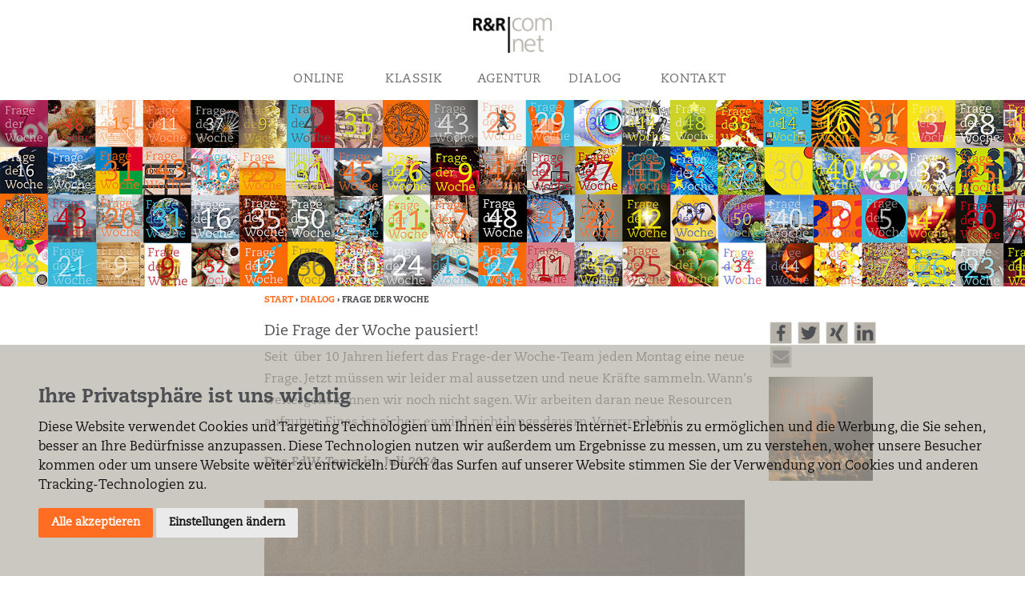

--- FILE ---
content_type: text/html; charset=utf-8
request_url: https://r-u-r.com/dialog/frage-der-woche?tx_poll_poll%5Baction%5D=show&tx_poll_poll%5Bcontroller%5D=Poll&tx_poll_poll%5Bpoll%5D=3&tx_poll_pollresult%5Baction%5D=result&tx_poll_pollresult%5BalreadyParticipated%5D=1&tx_poll_pollresult%5Bcontroller%5D=Poll&tx_poll_pollresult%5Bpoll%5D=3
body_size: 16426
content:
<!DOCTYPE html>
<!--[if lt IE 7 ]><html><![endif]-->
<!--[if IE 7 ]><html><![endif]-->
<!--[if IE 8 ]><html><![endif]-->
<!--[if IE 9 ]><html><![endif]-->
<!--[if (gt IE 9)|!(IE)]><!--><html><!--<![endif]-->
<head>

<meta charset="utf-8">
<!-- 
	©RRCN 2021
	Agnes-Bernauer-Str. 113
	80687 München
	https://r-u-r.com
	We love TYPO3 and many more like WordPress, etc.!

	This website is powered by TYPO3 - inspiring people to share!
	TYPO3 is a free open source Content Management Framework initially created by Kasper Skaarhoj and licensed under GNU/GPL.
	TYPO3 is copyright 1998-2026 of Kasper Skaarhoj. Extensions are copyright of their respective owners.
	Information and contribution at https://typo3.org/
-->

<base href="https://r-u-r.com/">
<link rel="icon" href="https://r-u-r.com/fileadmin/templates/img/favicon_45.ico" type="image/vnd.microsoft.icon">
<title>Frage der Woche | R&amp;R 2025</title>
<meta name="generator" content="TYPO3 CMS" />
<meta name="description" content="Auf dieser Seite stellen wir einmal die Woche unsere «Frage der Woche»: zu gesellschaftlichen, politischen oder ganz einfach bewegenden Themen." />
<meta name="author" content="Rafael Reyeros-Bienert, u.a." />
<meta name="robots" content="index, follow" />
<meta name="viewport" content="width=device-width, initial-scale=1.0" />
<meta name="keywords" content="Frage der Woche,Voting,Poll,Umfrage,Politik,Gesellschaft,Gefühle,Aktuelles" />
<meta property="og:title" content="Frage der Woche 08" />
<meta property="og:description" content="Der Frühling macht sich bemerkbar. Passend dazu unsere aktuelle Frage der Woche: Welche Jahreszeit ist für Dich die beste?" />
<meta property="og:image" content="https://r-u-r.com/fileadmin/user_upload/r-u-r.com/bilder/Frage-der-Woche/FdW_2021/FdW-10-21-kl.jpg" />
<meta property="og:image:url" content="https://r-u-r.com/fileadmin/user_upload/r-u-r.com/bilder/Frage-der-Woche/FdW_2021/FdW-10-21-kl.jpg" />
<meta property="og:image:width" content="1200" />
<meta property="og:image:height" content="1200" />
<meta property="og:image:alt" content="R&amp;R/COMFrage der Woche 10 2021: Internationaler Frauentag" />
<meta name="twitter:card" content="summary_large_image" />
<meta name="twitter:title" content="Frage der Woche 08" />
<meta name="twitter:description" content="Der Frühling macht sich bemerkbar. Passend dazu unsere aktuelle Frage der Woche: Welche Jahreszeit ist für Dich die beste?" />
<meta name="twitter:image" content="https://r-u-r.com/fileadmin/user_upload/r-u-r.com/bilder/Frage-der-Woche/FdW_2021/FdW_08_21_kl.jpg" />
<meta name="publisher" content="R&amp;R/COM/NET Agency for Communication, Dialogue and E-Marketing Solutions" />
<meta name="copyright" content="R&amp;R/COM/NET Agency for Communication, Dialogue and E-Marketing Solutions" />
<meta name="reply-to" content="info@r-u-r.com" />
<meta name="revisit-after" content="10 days" />
<meta name="mssmarttagspreventparsing" content="true" />
<meta name="imagetoolbar" content="false" />
<meta name="format-detection" content="telephone=no" />


<link rel="stylesheet" href="https://r-u-r.com/typo3temp/assets/css/6bb085e852ff58258833e2c35b1aa2c7.css?1704961916" media="all">
<link rel="stylesheet" href="https://r-u-r.com/typo3conf/ext/ws_slider/Resources/Public/CSS/Flexslider/flexslider.css?1704962165" media="all">
<link rel="stylesheet" href="https://r-u-r.com/typo3conf/ext/ws_slider/Resources/Public/CSS/Flexslider/mods.css?1704962165" media="all">
<link rel="stylesheet" href="fileadmin/templates/css/rrcn_all.css?1692716482" media="all">
<link rel="stylesheet" href="fileadmin/templates/css/ext/sr_language.css?1589201496" media="all">
<link rel="stylesheet" href="fileadmin/templates/css/pure-form/pure-min.css?1518017930" media="all">
<link rel="stylesheet" href="fileadmin/templates/css/pure-form/buttons-min.css?1517063666" media="all">
<link rel="stylesheet" href="fileadmin/templates/css/ext/magnific-popup.css?1589201764" media="all">
<link rel="stylesheet" href="https://r-u-r.com/typo3conf/ext/poll/Resources/Public/Stylesheets/Poll.css?1670575079" media="all">
<link rel="stylesheet" href="fileadmin/templates/ext/css/poll_p679_rrcn.css?1709040108" media="all">



<script src="fileadmin/templates/lib/jquery-scrollto_170319.js?1589275485"></script>


<!-- Google tag (gtag.js) old230531: G-DX6CYBF534-->
<script async src="https://www.googletagmanager.com/gtag/js?id=G-FSW948FX0B"></script> 
<script>
  window.dataLayer = window.dataLayer || [];
  function gtag(){dataLayer.push(arguments);}
  gtag('js', new Date());
  gtag('config', 'G-FSW948FX0B');
</script>
<!-- End Google Analytics -->
<!-- Google Tag Manager -->
<script>(function(w,d,s,l,i){w[l]=w[l]||[];w[l].push({'gtm.start':
new Date().getTime(),event:'gtm.js'});var f=d.getElementsByTagName(s)[0],
j=d.createElement(s),dl=l!='dataLayer'?'&l='+l:'';j.async=true;j.src=
'https://www.googletagmanager.com/gtm.js?id='+i+dl;f.parentNode.insertBefore(j,f);
})(window,document,'script','dataLayer','GTM-NKBJMJJ');</script>
<!-- End Google Tag Manager -->

<!-- Google recaptcha 3 -->
<script type="text/javascript" cookie-consent="targeting"  src="https://www.google.com/recaptcha/api.js?render=6LdvGJ0UAAAAAD9AFGz224dpdpC0yaaQlzOLoe8x"></script>
<script >
function onClick(e) {
        e.preventDefault();
        grecaptcha.ready(function() {
  
      grecaptcha.execute('6LdvGJ0UAAAAAD9AFGz224dpdpC0yaaQlzOLoe8x', {action: 'validate_captcha'}).then(function(token) {
       var form = document.getElementById("simplePollVote");
       form.append('<input type="hidden" name="recaptcha_response" id="recaptchaResponse">');
       //document.getElementById("simplePollVote").value = token;
       
       var recaptchaResponse = document.getElementById('recaptchaResponse');
        recaptchaResponse.value = token;
       //
      });
  });
  
  }
  </script>
<!-- END Google recaptcha 3 --><meta property="og:description" content="Internationale Grüne Woche 2021. Die Agrarmesse startet Mittwoch, den 20.01. virtuell. Statt dem normalen 2 wöchigen Programm, ist die virtuelle Variante auf 2 Tage beschränkt. Zum Start macht das Global Forum für Food Agriculture mit „Pandemien und Klimawandel: Wie ernähren wir die Welt?“ Was hältst du von virtuellen Messen?"><meta property="og:image" content="https://r-u-r.com/fileadmin/user_upload/r-u-r.com/bilder/Frage-der-Woche/FdW_2021/FdW_KW12_2021.jpg"><link href=https://plus.google.com/+Rurcomnet rel=publisher />
<!-- Check und Korrektur HTML 5 und CSS 3-->
<script type="text/javascript" src="fileadmin/templates/lib/modernizr-latest.js"></script>
<!-- JS fuer Mobile Menu -->
<!-- script type="text/javascript" src="fileadmin/templates/lib/menubelow400.js"></script -->
<link rel="stylesheet" type="text/css" href="fileadmin/templates/css/ext/rte.css">
<link rel="stylesheet" type="text/css" href="fileadmin/templates/css/font-awesome.min.css">
<!-- link rel="stylesheet" type="text/css" href="fileadmin/templates/css/font-awesome47.min.css" -->
<link rel="stylesheet" type="text/css" href="fileadmin/templates/css/ext/cookieconsent_2020.css"><style>
/*DropDown Navi < 960 width*/
@media screen and (max-width:960px){
  #navR {
    width: 100vw;
    padding: 0;
    margin: 0 0 0 -12px;
    top: 0;
  }
  
  #navR li a {font-size:1.3em; line-height: 1.5em;}
}
</style><!-- Cookie Consent by https://www.CookieConsent.com -->
<!-- script type="text/javascript" src="//www.cookieconsent.com/releases/3.1.0/cookie-consent.js"></script -->
<script type="text/javascript" src="fileadmin/templates/js/cookieconsent_3-1-0_min.js" charset="UTF-8"></script>
<script type="text/javascript">
document.addEventListener('DOMContentLoaded', function () {
cookieconsent.run({"notice_banner_type":"simple","consent_type":"express","palette":"light","language":"de","website_name":"https://r-u-r.com","cookies_policy_url":"https://r-u-r.com/kontakt/datenschutz.html"});
});
</script><!-- START structured data -->
<script type="application/ld+json">
{
  "@context": "http://schema.org",
  "@type": "Organization",
  "url": "http://www.r-u-r.com",
  "contactPoint": [{
    "@type": "ContactPoint",
    "telephone": "+49-89-58909730",
    "contactType": "customer service"
  }]
}
</script>
<!-- END structured data -->
<link rel="apple-touch-icon" href="fileadmin/templates/img/icons/rrcn-apple-touch-icon.png"/>
<style>h2:first-child {margin: 0;}</style>
<link rel="canonical" href="https://r-u-r.com/dialog/frage-der-woche?tx_poll_poll%5Baction%5D=show&amp;tx_poll_poll%5Bcontroller%5D=Poll&amp;tx_poll_poll%5Bpoll%5D=3&amp;tx_poll_pollresult%5Baction%5D=result&amp;tx_poll_pollresult%5BalreadyParticipated%5D=1&amp;tx_poll_pollresult%5Bcontroller%5D=Poll&amp;tx_poll_pollresult%5Bpoll%5D=3&amp;cHash=03a875bfc5b7099109f9da1a4e49b223"/>

<!-- This site is optimized with the Yoast SEO for TYPO3 plugin - https://yoast.com/typo3-extensions-seo/ -->
<script type="application/ld+json">[{"@context":"https:\/\/www.schema.org","@type":"BreadcrumbList","itemListElement":[{"@type":"ListItem","position":1,"item":{"@id":"https:\/\/r-u-r.com\/","name":"R&R"}},{"@type":"ListItem","position":2,"item":{"@id":"https:\/\/r-u-r.com\/start","name":"Start"}},{"@type":"ListItem","position":3,"item":{"@id":"https:\/\/r-u-r.com\/dialog","name":"Dialog"}},{"@type":"ListItem","position":4,"item":{"@id":"https:\/\/r-u-r.com\/dialog\/frage-der-woche","name":"Frage der Woche"}}]}]</script>
</head>
<body>
<!-- Google Tag Manager (noscript) -->
<noscript><iframe src="https://www.googletagmanager.com/ns.html?id=GTM-NKBJMJJ"
height="0" width="0" style="display:none;visibility:hidden"></iframe></noscript>
<!-- End Google Tag Manager (noscript) -->

<a href="#" class="back-to-top">Back to Top</a>
<div class="r-full">
<div id="nav" class="navback">
  <div class="ym-grid linearize-level-1">
  
  <div class="ym-g960-12 ym-gc">
  
  <div class="ym-rbox">
  
  <div class="ym-g960-8 ym-gc"><a name="top"></a><div class="ym-rbox-center"><span class="logo"><a href="/start" title="Link zur Startseite"><img src="https://r-u-r.com/fileadmin/templates/img/RR_Logo_RGB_web.png" width="200" height="93"   alt="R&amp;R/COM Agency for Communication and Dialogue Logo" ></a></span></div></div><!--END ym-960-->
      
      
      <div class="ym-g960-8 ym-gc"><!--gray fuer grauen Hintergrund Navi-->
      <div id="menu-icon"></div>
      <nav class="ym-hlist">
         
             <ul id="navR" class="ausrichten"><li><a href="/online/digital-services">Online</a><ul><li><a href="/online/digital-services">Digital Services</a></li><li><a href="/online/web-design-cms">Web Design und CMS</a></li><li><a href="/online/typo3-wordpress">Typo3 | WordPress</a></li><li><a href="/online/e-mail-marketing">E-Mail-Marketing</a></li><li><a href="/online/qem-das-tool-fuer-einfache-und-schnelle-information-grosser-zielgruppen">qem-quick-easy-message</a></li><li><a href="/online/e-marketing-tool-support">E-Marketing Tool Support</a></li><li><a href="/online/display-ads">Display Ads</a></li><li><a href="/online/programmierung-entwicklung">Programmierung und Entwicklung</a></li><li><a href="/online/flexible-schnittstelle-von-crm-zu-online-tools">Flexible Schnittstelle von CRM zu Online-Tools</a></li></ul></li><li><a href="/klassik/print">Klassik</a><ul><li><a href="/klassik/print">Print</a></li><li><a href="/klassik/corporate-design">Corporate Design</a></li></ul></li><li><a href="/agentur/konzept">Agentur</a><ul><li><a href="/agentur/konzept">Konzept</a></li><li><a href="/agentur/kommunikation-mittelstand">Kommunikation Mittelstand</a></li><li><a href="/agentur/marketing-fuer-verlage">Marketing für Verlage</a></li><li><a href="/agentur/daten-new">Daten</a></li><li><a href="/agentur/referenzen-new">Referenzen</a></li><li><a href="/agentur/geschaeftsfuehrung">Geschäftsführung</a></li></ul></li><li><a href="/dialog/online-marketing-blog">Dialog</a><ul><li><a href="/dialog/frage-der-woche">Frage der Woche</a></li><li><a href="/dialog/website-der-woche">Website der Woche</a></li><li><a href="/dialog/ausbildung-ihk">Ausbildung IHK</a></li><li><a href="/dialog/danke">Danke</a></li></ul></li><li><a href="/kontakt/adresse">Kontakt</a><ul><li><a href="/kontakt/adresse">Adresse</a></li><li><a href="/kontakt/impressum">Impressum</a></li><li><a href="/kontakt/datenschutz">Datenschutz</a></li></ul></li></ul>

        </nav>
        
         </div><!--END ym-640-nav-->
                
  </div><!--END ym-rbox-->  
  </div><!--END 960-12-->  
  </div><!--END linearize-->        
</div><!--END div nav-->

<div id="header">

  <div class="ym-grid linearize-level-1">
     <div class="ym-gbox">
       
     <div id="c3946">
    

            <div id="c3946" class="frame frame-default frame-type-image frame-layout-0">
                
                
                    



                
                
                    



                
                

    <div class="ce-image ce-center ce-above">
        

    <div class="ce-gallery" data-ce-columns="1" data-ce-images="1">
        
            <div class="ce-outer">
                <div class="ce-inner">
        
        
            <div class="ce-row">
                
                    
                        <div class="ce-column">
                            

        

    
            <a href="https://r-u-r.com/dialog/frage-der-woche.html">
                
<img class="image-embed-item" alt="Jede Woche neue Interessante Frage !" src="https://r-u-r.com/fileadmin/user_upload/r-u-r.com/newdesign_header/RRCN-Full-Width-Header-FdW_210729.jpg" width="1920" height="350" loading="lazy" />


            </a>
        
    



    


                        </div>
                    
                
            </div>
        
        
                </div>
            </div>
        
    </div>



    </div>


                
                    



                
                
                    



                
            </div>

        

</div>
         
       </div><!--END ym-gbox-->    
  
  </div><!--END linearize-->    
</div><!--END header-->    

<div id="main">
<div class="breadcrumb"><a href="/start" target="_self" title="Start">Start</a><span onclick="javascript:_paq.push(['trackEvent', 'Breadcrumb', 'Klick', 'Breadcumb-Klick']);">&nbsp;&#8250;&nbsp;</span><a href="/dialog/online-marketing-blog" target="_self" title="Dialog">Dialog</a>&nbsp;&#8250;&nbsp;Frage der Woche</div>
  <div class="ym-wrapper">
    <div class="ym-grid linearize-level-1">
      <div class="ym-g960-2 ym-gl">
        <div class="ym-rbox">&nbsp;</div></div>
      <div class="ym-g960-8 ym-gl">
        <div class="ym-rboxcontent">

<div id="c10703">
    

            <div id="c10703" class="frame frame-default frame-type-html frame-layout-0">
                
                
                    



                
                
                

    <script>
  //make sure the doc has loaded otherwise no function nodeList.Length 0
  document.addEventListener('DOMContentLoaded', function(){
  	const valuePoll = document.getElementsByName("tx_poll_poll[finishPoll]");
    const resultPoll = document.getElementsByClassName("poll-result-percent");
  	console.log(resultPoll);
  	valuePoll[0].setAttribute('value','Abstimmen');
	if (resultPoll[0]) {
      console.log('resultPoll');
      document.getElementById("poll-3").style.display = "none";
      document.getElementById("c10706").style.display = "none";
	}
  });  
</script>
<style>
  #c11146{display:none;}
  @media screen and (max-width:600px){
    #c11146{display:block;}
    #c11146 figure {display: table; margin: 0 auto !important;}
  }
  #main .ym-g960-8 #c11153 {width:95%;}
  #main .ym-g960-8 #c11153 a:after {content:'';}
  #c11159 figure.image {margin: 0 !important}
  #c11159 figure figcaption.image-caption {margin-bottom: 15px !important}
</style>


                
                    



                
                
                    



                
            </div>

        

</div><div id="c11157">
    

            <div id="c11157" class="frame frame-default frame-type-header frame-layout-0">
                
                
                    



                
                
                    

    
        <header>
            

    
            
                

    
            <h2 class="">
                Die Frage der Woche pausiert!
            </h2>
        



            
        



            



            



        </header>
    



                
                
                
                    



                
                
                    



                
            </div>

        

</div><div id="c11158">
    

            <div id="c11158" class="frame frame-default frame-type-text frame-layout-0">
                
                
                    



                
                
                    



                
                

    <p>Seit&nbsp; über 10 Jahren liefert das Frage-der Woche-Team jeden Montag eine neue Frage. Jetzt müssen wir leider mal aussetzen und neue Kräfte sammeln. Wann's weitergeht können wir noch nicht sagen. Wir arbeiten daran neue Resourcen aufzutun. Eines ist sicher: es wird nicht lange dauern. Versprochen!</p>
<p><strong>Das FdW-Team im Juli 2024</strong></p>


                
                    



                
                
                    



                
            </div>

        

</div><div id="c11159">
    

            <div id="c11159" class="frame frame-default frame-type-image frame-layout-0">
                
                
                    



                
                
                    



                
                

    <div class="ce-image ce-center ce-above">
        

    <div class="ce-gallery" data-ce-columns="1" data-ce-images="1">
        
            <div class="ce-outer">
                <div class="ce-inner">
        
        
            <div class="ce-row">
                
                    
                        <div class="ce-column">
                            

        
<figure class="image">
    
            
                    
<img class="image-embed-item" alt="Die R&amp;R/COM Frage der Woche macht Pause." src="https://r-u-r.com/fileadmin/user_upload/r-u-r.com/bilder/Frage-der-Woche/rrcn-fdw-pause-2024.jpg" width="1200" height="800" loading="lazy" />


                
        
    
        <figcaption class="image-caption">
            Die Frage der Woche macht Pause!<br />

        </figcaption>
    
</figure>


    


                        </div>
                    
                
            </div>
        
        
                </div>
            </div>
        
    </div>



    </div>


                
                    



                
                
                    



                
            </div>

        

</div><div id="c5966">
    

            <div id="c5966" class="frame frame-default frame-type-html frame-layout-0">
                
                
                    



                
                
                

    <div style="margin-bottom: 15px; border-bottom: 1px solid #B6B1A9; height:2px;"></div>



                
                    



                
                
                    



                
            </div>

        

</div><div id="c11090">
    

            <div id="c11090" class="frame frame-default frame-type-text frame-layout-0">
                
                
                    



                
                
                    



                
                

    <p><strong>KW 27/2024</strong></p>
<p>Die Tour de France 2024 ist gestartet, die Fahrradmesse <a href="https://eurobike.com/frankfurt/de.html" title="Zur Fahrradmesse" target="_blank" rel="noreferrer">Eurobike</a> läuft in Frankfurt a.M. und manchmal regnet es nicht?</p>
<p><strong>Wann hast du dein letztes Fahrrad gekauft?</strong></p>
<p>In diesem Jahr (0%), Letztes Jahr (0%), Vor mehr als 5 Jahren (57,1%), Ich kann mich nicht daran erinnern (42,9%), Ich habe kein Fahrrad (0%)</p>
<p><a href="https://eurobike.com/frankfurt/de/presse-und-medien/pressemitteilungen/pressemitteilungen/Eurobike-2024-business-press-conference.html" title="Fahrradmarkt Deutschland 2024" target="_blank" rel="noreferrer">Die Eurobike zur Lage auf dem Fahrradmarkt in Deutschland</a></p>
<p><strong>KW 26/2024</strong></p>
<p>Die offiziellen Sommerferien 2024 haben in Deutschland begonnen. Bis Bayern am 9. September die Sommerferienzeit beschließt, ist Erholung, wo auch immer, angesagt!</p>
<p><strong>Wie gestaltest du deine Sommerferien?</strong></p>
<p>Strand und Meer (31,6%) , Berge (5,3%), Camping (21,1%), Radtour (10,5%), Fernreise (5,3%), Wandern (5,3%), Zuhause (5,3%), Darüber habe ich mir noch keine Gedanken gemacht (15,8%)</p>
<p><a href="https://www.handelsblatt.com/arts_und_style/lifestyle/urlaubsziele-2024-das-sind-die-beliebtesten-reiseziele-der-deutschen/24597070.html" title="Urlaubsziele 2024 Handelsblatt" target="_blank" rel="noreferrer">Das sind laut Handelsblatt die beliebtesten Urlaubsziele 2024.</a></p>
<p><strong>KW 25/2024</strong></p>
<p>In dieser Woche vor 50 Jahren wurden im deutschen Bundestag die ersten Tabakwerbeverbote in Deutschland beschlossen. Damals wie heute kontrovers ging es um TV- und Radio-Werbung. 2024 ist eigentlich nur noch Außenwerbung für Tabakprodukte (also etwas zum Rauchen) möglich.</p>
<p><strong>Wann hast du das letzte Mal Tabakwerbung im öffentlichen Raum wahrgenommen?</strong></p>
<p>In dieser Woche (18,8%), In diesem Monat (37,5%), In diesem Jahr (25%), Ich kann mich nicht daran erinnern (18,8%)</p>
<p><a href="https://www.bmel.de/DE/themen/verbraucherschutz/tabak/tabakwerbeverbot.html" title="BMEL zur aktuellen Tabakwerbung" target="_blank" rel="noreferrer">Das Bundesministerium für Ernährung und Landwirtschaft fasst die Regelungen 2024 so zusammen.</a></p>
<p><strong>KW 24/2024</strong></p>
<p>Konzertsommer in München mit AC/DC, Taylor Swift, Adele, Coldplay und vielen mehr. Nicht nur im Olympiastadion.</p>
<p><strong>Was ist deine Musikrichtung für den Sommer?</strong></p>
<p>Pop (50%), Schlager (16,7%), Rock (0%), Ethno (16,7%), Klassik (16,7%)</p>
<p><a href="https://www.in-muenchen.de/konzerte/alle-gross-konzerte-in-muenchen-2023-2024-im-ueberblick-91946093.html" title="Konzerte München 2024" target="_blank" rel="noreferrer">Hier findest du einen Konzertüberblick für den Sommer 2024</a></p>
<p>&nbsp;</p>
<p><strong>KW 23/2024</strong></p>
<p>Hochwasser. Diesmal in Süddeutschland. Die Natur scheint nicht zur Ruhe zu kommen. Dürren, Erdbeben, Vulkanausbrüche, Waldbrände, Hitzewellen und Überschwemmungen haben wir in den letzten Jahren recht häufig erlebt. Einiges davon geht auf das Konto der Klimaerwärmung unseres Planeten.</p>
<p><strong>Wie denkst du sollte man mit den Klimaveränderungen umgehen?</strong></p>
<p>Aktiv darauf einstellen (42,9%), Versicherungen abschließen (28,6%), Auf staatliche Entscheidungen hoffen (14,3%), Ignorieren (0%), Darüber habe ich mir noch keine Gedanken gemacht (14,3%)</p>
<p><a href="https://www.tagesschau.de/inland/gesellschaft/hochwasser-schutz-versicherung-100.html" title="Hochwasserschutz Deutschland 2024" target="_blank" rel="noreferrer">Das schreibt die Tagesschau zum Hochwasserschutz</a></p>
<p><strong>KW 22/2024</strong></p>
<p>Fête de l'Europe, Präsidenten-Besuch von Macron in Deutschland, am 6. Juni endlich die Europa-Wahl und am eine Woche später startet die Fußball-Europameisterschaft.</p>
<p><strong>Wann fühlst du dich als EuropäerIn?</strong></p>
<p>Immer (41,7%), Beim Reisen ohne Dokumente vorzuzeigen (16,7%), Selten, aber z.B. im Urlaub, wenn ich mit Euro zahle (16,7%), Nie (8,3%), Darüber habe ich mir noch keine Gedanken gemacht (16,7%)</p>
<p><a href="https://de.statista.com" title="Mehr Statistiken zu Europa" target="_blank" rel="noreferrer">Statistiken zu Europa auf Statista.</a></p>
<p><strong>KW 21/2024</strong></p>
<p>Gegen alle Widrigkeiten, Wärmepumpen-Ärger, FDP Tempo-und Verbrenner-Blockade, stellen sich Deutschland bei der Energie-Gewinnung schneller um als erwartet. Wir haben schon im Mai den laut «Erneuerbare-Energien-Gesetz» für Ende 2024 gewünschten Solarausbau erreicht. Zwar geht es bei der Windenergie nicht ganz so schnell, wir sind aber besser als viele vermutet haben.</p>
<p><strong>Was meinst du: Weshalb scheint die Energie-Wende so mühsam, obwohl wir doch auf einem guten Weg sind?</strong></p>
<p>Schlechte Kommunikation (53,8%), Die FDP Miesmacherei (23,1%), Nur schlechte Nachrichten verkaufen sich (7,7%), Darüber habe ich noch nicht nachgedacht (15,4%)</p>
<p><a href="https://www.tagesschau.de/inland/regional/schleswigholstein/ndr-deutschland-erreicht-ziel-fuer-solarausbau-sieben-monate-frueher-100.html" title="Solarausbau in KW 21 2024 in Deutschland" target="_blank" rel="noreferrer">Die Tagesschau Redaktion zum Stand des Solarausbaus in Deutschland</a></p>
<p><strong>KW 20/2024</strong></p>
<p>Der FC Bayern München erreicht keinen Titel in der 61. Saison der 1. Bundesliga. 2 norddeutsche Fußballclubs steigen in die&nbsp;Königsklasse im deutschen Männerfußball auf. Bayer Leverkusen gewinnt die Meisterschaft, Stuttgart spielt im nächsten Jahr auch international, nachdem die Mannschaft in der letzten Saison fast abgestiegen wäre.</p>
<p><strong>Was meinst du: Ist umsichtiges, zukunftsorientiertes Handeln erfolgreicher als eine traditionelle, konservative Entscheidungsfindung?</strong></p>
<p>Ja (56,3 %), Nein (6,3 %), Kommt drauf an (18,8 %), Darüber habe ich noch nicht nachgedacht (18,8 % )</p>
<p><a href="https://www.kicker.de/st-pauli-grosser-erfolg-und-grosse-gefuehle-1024184/artikel" title="Erfol Aufstieg FC St. Pauli Kicker" target="_blank" rel="noreferrer">Das schreibt der Kicker zum Erfolg und Aufstieg vom FC St. Pauli</a></p>
<p><strong>KW 19/2024</strong></p>
<p>«Fast jeder zweite angeblich nachhaltige Fonds ist es nicht» schreibt das Handelsblatt Ende April. Mitten in der Klimawende, im European Green Deal und hastiger Luftverbesserung mit Tempo 30 auf dem Münchener Mittleren Ring versuchen fast alle Unternehmen einen Teil des grünen Zuges für ihr Marketing zu nutzen.</p>
<p><strong>Bevorzugst du beim Kauf Produkte wegen ihrer Nachhaltigkeit?</strong></p>
<p>Ja (66,7%), Nein (33,3%), Darüber habe ich noch nicht nachgedacht (0%)</p>
<p><a href="https://www.handelsblatt.com/finanzen/greenwashing-fast-jeder-zweite-angeblich-nachhaltige-fonds-ist-es-nicht/100035760.html" title="Greenwashing Fonds Handelsblatt" target="_blank" rel="noreferrer">Greenwashing bei Finanzprodukten im Handelsblatt.</a></p>
<p><strong>KW 18/2024</strong></p>
<p>Am Mittwoch feiert die Europäische Union den 20. Jahrestag der Erweiterung auf 25 Staaten vor allem aus Osteuropa. Im Juni sind Europa-Wahlen und es stehen die nächsten 5 Jahre Europäische Politik auf dem Spiel.</p>
<p><strong>Was denkst du von der Europäischen Union?</strong></p>
<p>Gut für mich (66,7%), Schlecht für mich (16,7%), Darüber habe ich noch nicht nachgedacht (16,7%)</p>
<p><a href="https://european-union.europa.eu/priorities-and-actions/eu-priorities/achievements_de" title="EU Errungenschaften" target="_blank" rel="noreferrer">Das schreibt die EU selbst zu den Errungenschaften.</a></p>
<p><strong>KW 17/2024</strong></p>
<p>Hier musste die FdW eine Pause einlegen.</p>
<p><strong>KW 16/2024</strong></p>
<p>Trotz Klimawandel und technischem Fortschritt wollen viele das Verbrennerauto weiter erhalten. In Industrie und Politik finden sich einige hartnäckige Vertreter des Transportmittels des 20. Jahrhunderts. Kein Tempolimit, Dieselsondergenehmigungen und Hoffnung auf teuere E-Fuels sind Ausdruck dieser Sichtweise.</p>
<p><strong>Was ist deine Alternative zum Verbrennerauto?</strong></p>
<p>Öffentlicher Nachverkehr (54,5%), Fahrrad (18,2%), Zu Fuß gehen (9,1%), E-Auto (18,2%), Darüber habe ich mir noch keine Gedanken gemacht (0%)</p>
<p><a href="https://www.aok.de/pk/magazin/nachhaltigkeit/wasser-luft/nachhaltige-mobilitaet-alternativen-zum-auto/" title="Infos zur nachhaltigen Mobilität von der AOK" target="_blank" rel="noreferrer">Das schreibt das Gesundheitsmagazin der AOK zur Verbrenner-Alternative.</a></p>
<p><strong>KW 15/2024</strong></p>
<p>Popstars, SchriftstellerInnen, JournalistInnen, SchauspielerInnen und andere Kreative fühlen sich zunehmend bedroht von den Möglichkeiten so genannter Software mit «Künstlicher Intelligenz» (KI). Seit der OpenGPT Chatbot 2022 startete wird immer mehr in allen Branchen über Einsatzmöglichkeiten von KI gesprochen.</p>
<p><strong>Hast du schon mal KI genutzt?</strong></p>
<p>Ja (33,3%), Nein (55,6%), Davon weiß ich nichts (11,1%)</p>
<p><a href="https://www.musikexpress.de/gema-studie-so-drastisch-koennte-ki-die-musikindustrie-veraendern-2528483/" title="KI in der Musikbranche" target="_blank" rel="noreferrer">Das schreibt der Musikexpress zu KI in der Popmusik.</a></p>
<p><strong>KW 14/2024</strong></p>
<p>Sport 2: Die Temperaturen steigen, draußen wird's gemütlich und wir haben auf Sommerzeit umgestellt. Gründe genug den Trainingsplan von Sofa auf Outdoor umzustellen.</p>
<p><strong>Welches ist dein liebstes Sportgerät für draußen?</strong></p>
<p>Ball (40%), Tisch-/Tennisschläger (13,3%), Skateboard (6,7%), Fahrrad (13,3%), Laufschuhe (26,7%), Badehose (0%)</p>
<p><a href="https://www.deutschland.de/de/topic/leben/sport-in-deutschland-zahlen-und-fakten" title="PR Deutschland Sport Auswärtiges Amt" target="_blank" rel="noreferrer">Das sind die Lieblingssportarten in Deutschland.</a></p>
<p><strong>KW 13/2024</strong></p>
<p>Unsere Fußball-Nationalmannschaft hat am Samstag begeisternd gegen Frankreich gewonnen. Nun, vor dem nächsten Vorbereitungsspiel gegen die Niederlande, sprechen viele wieder lächelnd über die kommende Europameisterschaft im Juni und Juli in Deutschland. Viele hoffen auf das nächste «Sommermärchen». Die Adidas/Nike Debatte ist verklungen.</p>
<p><strong>Was meinst du: nehmen wir Sport zu wichtig?</strong></p>
<p>&nbsp;Ja (40 %),&nbsp; Nein (60 %), Darüber habe ich noch nicht nachgedacht. (0 %)<br> <br> <a href="https://www.uefa.com/euro2024/" title="UEFA Euro 2024 Seite" target="_blank" rel="noreferrer">Hier findest Du alle Daten zur Fußball-EM 2024</a></p>
<p><strong>KW 12/2024</strong></p>
<p>Am 21. März beginnt die Leipziger Messe. Dieses Mal findet die Buchmesse im Verbund mit der Manga-Comic-Con statt. Viele Book-Took Influencer haben angekündigt, ihre Präsenz zu zeigen. Es ist nicht bekannt, ob die Leipziger Messe die Frankfurter Messe hinsichtlich der Besucherzahl übertreffen wird, aber auf jeden Fall ist es interessant.</p>
<p><strong>Warst du schon einmal auf der Messe?</strong></p>
<p>Ja, natürlich! (37,5%), Nein, kein Fan davon. (50%), Darüber habe ich noch nicht nachgedacht. (12,5%)</p>
<p><a href="https://www.leipziger-buchmesse.de/de/" target="_blank" rel="noreferrer">#LBM24 mit Leipzig Liest</a></p>
<p><strong>KW 11/2024</strong></p>
<p>Deutschland streikt: EisenbahnerInnen, ÄrztInnen, Flugpersonal. Über 100 Millionen Euro, schätzen Experten, gehen uns und unserer Wirtschaft Tag für Tag verloren. Es ist kein Ende absehbar.</p>
<p><strong>Was hältst du vom Recht auf Streik?</strong></p>
<p>Ist wichtig und muss uneingeschränkt erhalten bleiben.(53,3 %), Streiken ja, aber nur maßvoll (6,7 %), Behindert unser Wachstum, sollte eingeschränkt werden. (26,7 %), Darüber habe ich noch nicht nachgedacht. (13,3 %)<br> <br> <a href="https://www.zdf.de/nachrichten/wirtschaft/streik-wohlstand-kosten-100.html" target="_blank" rel="noreferrer">Wohlstand und Streik 2024: einen Artikel vom ZDF dazu findest du hier.</a></p>
<p><strong>KW 10/2024</strong></p>
<p>Nächsten Sonntag (unser Montag) werden in Los Angeles die Oscars 2024 verliehen. Dieses Mal hat Deutschland einige Karten im Spiel. Besonders in der wichtigen Kategorie «Beste Schauspielerin». Dort konkurriert Sandra Hüller mit 4 Kolleginnen um die Trophäe.</p>
<p><strong>Welche der 5 nominierten Schauspielerinnen wird den Oscar gewinnen?</strong></p>
<p>Annette Bening in Nyad (7,1%), Lily Gladstone in Killers of the Flower Moon (28,6%), Sandra Hüller in Anatomie eines Falls (7,1%), Carey Mulligan in Maestro (14,3%), Emma Stone in Poor Things (42,9%)</p><ul> </ul><p><a href="https://rp-online.de/kultur/film/oscar/oscars-2024-sandra-hueller-wim-wenders-lker-catak-wer-gewinnt_aid-108217339" title="Die Rheinische Post zum Oscar 2024" target="_blank" rel="noreferrer">Hier findest du Vorhersagen der Rheinischen Post zum Oscar 2024.</a></p>
<p><strong>KW 9/2024</strong></p>
<p>Am vergangenen Freitag verabschiedete unser Parlament das Gesetz zur Legalisierung von Cannabis-Besitz und -Verwendung zu privaten Zwecken. Am 1. April 2024 geht's los. Viele Unternehmer und Start-ups versprechen sich nun hohe legale Gewinne für ihre Cannabis-Geschäftsideen.</p>
<p><strong>Was meinst du: Lässt sich mit KifferInnen ein legales Geschäft machen?</strong></p>
<p>Ganz sicher (57,1%), Eher nicht (14,3%), Erst mal abwarten (28,6%), Darüber habe ich mir noch keine Gedanken gemacht (0%)</p>
<p><a href="https://www.handelsblatt.com/finanzen/anlagestrategie/trends/cannabis-legalisierung-lohnen-sich-jetzt-cannabis-aktien-02/100017707.html" title="Handelsblatt Geschäft mit Cannabis?" target="_blank" rel="noreferrer">Hier findet ihr Hinweise vom Handelsblatt zur Cannabis Legalisierung ab 1. April.</a></p>
<p>&nbsp;</p>
<p><strong>KW 8/2024</strong></p>
<p>Die Generation der <a href="https://en.wikipedia.org/wiki/Baby_boomers" title="Baby Boomer definiert" target="_blank" rel="noreferrer">«Baby Boomer»</a> – mit 1964 über 1,3 Mio. Geburten allein in Deutschland – geht in Rente. Damit verlassen nicht nur Besserwisserei und Endlos-Diskussionen den Arbeitsmarkt und das aktive öffentliche Leben, sondern auch eine positive Einstellung zur Zukunft, denn erstmals war Bildung für alle sozialen Schichten zugänglich und auch Frauen hatten den Wunsch auf eine Karriere in der Arbeitswelt.</p>
<p><strong>Welche Eigenschaften verbindest du mit den zwischen 1946 und 1964 geborenen Baby Boomern?</strong></p>
<p>Politisches Engagement (37,5%), Kritischer Blick (0%), Arbeitsmoral (25%), Konservativ (25 %), Eltern (12,5%)</p>
<p><a href="https://www.zdf.de/nachrichten/heute-journal/baby-boomer-gen-100.html" title="Baby Boomer: die generation der Vielen" target="_blank" rel="noreferrer">So berichtet das ZDF über die Baby Boomer.</a></p>
<p><strong>KW 7/2024</strong></p>
<p>Fasching hat begonnen. Die Straßen in verschiedenen Städten sind voll mit kostümierten Menschen. Alles ist lustig und unterhaltsam. Die Krapfen in den Bäckereien verschwinden wie Blitz. Frühling liegt in der Luft.<br> Hattest du auch ein Kostüm dieses Jahr?</p>
<p>Ja, klar! (23,1 %), Nein, leider (53,8 %), Ich bin kein Fan davon (15,4 %), Dazu kann ich nichts sagen (7,7 %)</p>
<p><a href="https://www.merkur.de/deutschland/nordrhein-westfalen/rosenmontag-koeln-duesseldorf-highlight-karneval-tv-wdr-ard-zr-92827518.html" target="_blank" rel="noreferrer">Mehr dazu schreibt der Münchner Merkur.</a></p>
<p><strong>KW 6/2024</strong></p>
<p>In Deutschland haben landesweit Zehntausende von Menschen gegen Rechtsextremismus protestiert.&nbsp; Unter dem Motto "Wir sind die Brandmauer: Bündnis gegen rechts" kamen erneut viele Menschen in Berlin zusammen, um gegen Rechtsextremismus und die AfD zu demonstrieren. Die Organisatoren schätzten die Teilnehmerzahl auf etwa 300.000 Menschen. Ähnliche Proteste fanden ebenfalls in vielen anderen Städten statt.</p>
<p><strong>Hast du auch an der Demo in deiner Stadt teilgenommen?</strong></p>
<p>Ja (37,5 %), Nein (50 %), Dazu kann ich nichts sagen (12,5 %)</p>
<p><a href="https://www.deutschlandfunk.de/weit-mehr-als-200-000-menschen-in-deutschland-demonstrieren-gegen-rechtsextremismus-100.html" target="_blank" rel="noreferrer">Mehr zum Thema</a></p>
<p><strong>KW 5/2024</strong></p>
<p>Das berühmte Berliner Kaufhaus KaDeWe meldete im Zuge der Benko Pleite heute Insolvenz an. Auch das Münchner Oberpollinger und das Alsterhaus in Hamburg gehören zu dieser Gruppe. Sterben jetzt auch die Luxuswarenhäuser?</p>
<p><strong>Wann warst du das letzte Mal in einem klassischen Kaufhaus?</strong></p>
<p>In der letzten Woche (16,7&nbsp; %), im letzten Monat (0 %), im letzten Jahr (33,3 %), Ich kann mich nicht daran erinnern (50 %)</p>
<p><a href="https://www.br.de/nachrichten/wirtschaft/kadewe-gruppe-insolvent-oberpollinger-in-muenchen-betroffen,U2lJ9v9" title="Insolvenz vom KaDeWe" target="_blank" rel="noreferrer">Das schreibt BR24 zur Insolvenz, KaDeWe und Oberpollinger.</a></p>
<p><strong>KW 4/2024</strong></p>
<p>Squid Game, Bridgerton, Rebel Moon, Star Wars: The Acolyte, The Boys, The Bear und, und, und. Zum Jahresstart überschlagen sich die Ankündigungen für neue oder fortgesetzte Serien von allen möglichen Streaming-Diensten.</p>
<p><strong>Wo holst du dir Anregungen für deine nächste Serie?</strong></p>
<p>Social Media (21,4 %), Web allgemein (14,3 %), E-Newsletter (35,7 %), FreundInnen und KollegInnen (21,4 %), Darüber habe ich noch nicht nachgedacht (7,1 % )</p>
<p><a href="https://www.chip.de/news/Netflix-Amazon-Prime-Video-Disney-Plus-Worauf-Sie-sich-2024-freuen-koennen_185091154.html" title="Serien 2024" target="_blank" rel="noreferrer">Hier findest du Serien-Empfehlungen für 2024 von CHIP</a><br> <br> <strong>KW 3/2024</strong></p>
<p>Bauernproteste, Überschwemmungen, Rechtsextremismus, US Wahlen: 2024 ist im Krisenmodus gestartet und es wir wohl so weitergehen.</p>
<p><strong>Wie gehst du mit der öffentlichen Anspannung um?</strong></p>
<p>Ich fühle mich gestresst (57,1%), Ich blende Politik und Gesellschaft aus (14,3%), Ich spreche mit meinen Freunden und Kollegen darüber (21,4%), Darüber habe ich noch nicht nachgedacht (7,1%)</p>
<p><a href="https://www.wiwo.de/politik/konjunktur/ausblick-auf-2024-wer-in-einer-krise-ist-muss-sich-auf-seine-staerken-besinnen/29568930.html" title="WiWo Krisen Deutschland 2024" target="_blank" rel="noreferrer">Das schreibt die Wirtschaftswoche zur Krisenbewältigung</a></p>
<p><strong>KW 2/2024</strong></p>
<p>Die Golden Globes wurde zu 81. Mal verliehen und damit Filme und TV-Produktionen aus 2023 gekürt. Als bester Film wurde «Oppenheimer» gekürt, natürlich durfte auch «Barbie» mit einem Preis (Bester Blockbuster, na, ja) nach Hause fahren.</p>
<p><strong>Welcher Film aus den 10 umsatzstärksten 2023 in Deutschland ist dein Favorit?</strong></p>
<p>Ant-Man and the Wasp: Quantumania (0 % ), Arielle, die Meerjungfrau (0 % ), Barbie (20 % ), Elemental (0 % ), Fast &amp; Furious 10 (10 %), Guardians of the Galaxy Vol. 3 (0 % ), Mission: Impossible – Dead Reckoning Teil Eins (30 % ), Oppenheimer (20 % ), Spider-Man: Across the Spider-Verse (5 % ), Der Super Mario Bros. Film (0 % ), Ich war 2023 nicht im Kino oder habe darüber noch nicht nachgedacht (15 %)</p>
<p><a href="https://de.wikipedia.org/wiki/Filmjahr_2023" title="Filmjahr 2023 Deutschland" target="_blank" rel="noreferrer">Hier wird das Filmjahr 2023 in Deutschland auf Wikipedia zusammengefasst.</a></p>
<p><strong>KW 1/2024</strong></p>
<p>Was hast du dir vorgenommen für …, was willst du ändern in …, was erwartest du von 2024? Das sind die Fragen, die du dir selbst oder andere dir zum Jahresanfang stellen. Ob du willst oder nicht: Wir haben aber eine ganz andere Frage für 2024 an dich!</p>
<p><strong>Wie ist deine Stimmung für 2024?</strong></p>
<p>Gut (75%), Geht so (25%), Schlecht (0%), Darüber habe ich mir noch keine Gedanken gemacht (0%)</p>
<p><a href="https://www.tagesschau.de/inland/deutschlandtrend/deutschlandtrend-3255.html" title="Deutschlandtrend Januar 2023" target="_blank" rel="noreferrer">Zur Orientierung: So war die Stimmung zum Start 2023 im Deutschlandtrend</a></p>


                
                    



                
                
                    



                
            </div>

        

</div><div id="c11087">
    

            <div id="c11087" class="frame frame-default frame-type-html frame-layout-0">
                
                
                    



                
                
                

    <div style="margin-bottom: 15px; border-bottom: 1px solid #B6B1A9; height:2px;"></div>


                
                    



                
                
                    



                
            </div>

        

</div><div id="c11088">
    

            <div id="c11088" class="frame frame-default frame-type-shortcut frame-layout-0">
                
                
                    



                
                
                

    <div id="c10341">
    

            <div id="c10341" class="frame frame-default frame-type-menu_subpages frame-layout-0">
                
                
                    



                
                
                    

    
        <header>
            

    
            
                

    
            <h2 class="">
                Frage der Woche <b>Archiv</b>
            </h2>
        



            
        



            



            



        </header>
    



                
                

    
        <ul>
            
                <li>
                    <a href="/dialog/frage-der-woche/fdw-2023" title="FdW 2023">
                        <span>FdW 2023</span>
                    </a>
                </li>
            
                <li>
                    <a href="/dialog/frage-der-woche/fdw-2022" title="FdW 2022">
                        <span>FdW 2022</span>
                    </a>
                </li>
            
                <li>
                    <a href="/dialog/frage-der-woche-2021" title="FdW 2021">
                        <span>FdW 2021</span>
                    </a>
                </li>
            
                <li>
                    <a href="/dialog/frage-der-woche-1-1" title="FdW 2020">
                        <span>FdW 2020</span>
                    </a>
                </li>
            
                <li>
                    <a href="/dialog/frage-der-woche/frage-der-woche" title="FdW 2019">
                        <span>FdW 2019</span>
                    </a>
                </li>
            
                <li>
                    <a href="/dialog/frage-der-woche/fdw-2018" title="FdW 2018">
                        <span>FdW 2018</span>
                    </a>
                </li>
            
                <li>
                    <a href="/dialog/frage-der-woche/fdw-2017" title="FdW 2017">
                        <span>FdW 2017</span>
                    </a>
                </li>
            
                <li>
                    <a href="/dialog/frage-der-woche/fdw-2016" title="FdW 2016">
                        <span>FdW 2016</span>
                    </a>
                </li>
            
                <li>
                    <a href="/dialog/frage-der-woche/fdw-2015" title="FdW 2015">
                        <span>FdW 2015</span>
                    </a>
                </li>
            
                <li>
                    <a href="/dialog/frage-der-woche/fdw-2014" title="FdW 2014">
                        <span>FdW 2014</span>
                    </a>
                </li>
            
                <li>
                    <a href="/dialog/frage-der-woche/fdw-2013" title="FdW 2013">
                        <span>FdW 2013</span>
                    </a>
                </li>
            
                <li>
                    <a href="/dialog/frage-der-woche/kriterien-frage-der-woche" title="Kriterien Frage der Woche">
                        <span>Kriterien Frage der Woche</span>
                    </a>
                </li>
            
        </ul>
    


                
                    



                
                
                    



                
            </div>

        

</div>


                
                    



                
                
                    



                
            </div>

        

</div>

        </div><!--END ym-rboxcontent-->
      </div><!--END ym-g960-8 ym-glt-->
      <div class="ym-g960-2 ym-gl">
        <div class="ym-rbox-social">
         <div class="ym-g960-2-5 ym-gl"><a href="https://facebook.com/rurcom" target="_blank" title="Jetzt Fan werden!"><img src="fileadmin/templates/img/sociale_media_facebook2.png" alt="Facebook" width="30"></a></div>
         <div class="ym-g960-2-5 ym-gl"><a href="https://twitter.com/rurcom" target="_blank" title="Unsere Neuigkeiten"><img src="fileadmin/templates/img/sociale_media_twitter2.png" alt="Twitter" width="30"></a></div>
         <div class="ym-g960-2-5 ym-gl"><a href="https://www.xing.com/pages/r-r-comwerbungundkommunikationgmbh-co-kg" target="_blank" title="Mehr erfahren"><img src="fileadmin/templates/img/sociale_media_xing2.png" alt="Xing" width="30"></a></div>
         <div class="ym-g960-2-5 ym-gl"><a href="https://www.linkedin.com/company/r%26r-com/"><img src="fileadmin/templates/img/sociale_media_in2.png" alt="LinkedIN" width="30"></a></div>
         <div class="ym-g960-2-5 ym-gl"><a href="mailto:kontakt@r-u-r.com?subject=Nachricht%20von%20Website"title="Kontaktiere uns"><img src="fileadmin/templates/img/rrcn_web_social_media_e-mail.png" alt="E-Mail an R&amp;R/COM" width="30"></a></div>
         <div class="langflag"><!-- "lib.field_flagge" / --></div>
        </div><!--END ym-rbox-social-->
      <div class="rrcnsidebar"> 
      
      <div id="c10671">
    

            <div id="c10671" class="frame frame-default frame-type-html frame-layout-0">
                
                
                    



                
                
                

    <style>
.rrcnsidebar img {max-width:130px !important;}
  </style>


                
                    



                
                
                    



                
            </div>

        

</div><div id="c10792">
    

            <div id="c10792" class="frame frame-default frame-type-image frame-layout-0">
                
                
                    



                
                
                    



                
                

    <div class="ce-image ce-right ce-above">
        

    <div class="ce-gallery" data-ce-columns="1" data-ce-images="1">
        
        
            <div class="ce-row">
                
                    
                        <div class="ce-column">
                            

        

    
            
                    
<img class="image-embed-item" alt="R&amp;R/COM Frage der Woche pausiert." src="https://r-u-r.com/fileadmin/user_upload/r-u-r.com/bilder/Frage-der-Woche/rrcn-frage-der-woche-pause-kl.png" width="1200" height="1200" loading="lazy" />


                
        
    



    


                        </div>
                    
                
            </div>
        
        
    </div>



    </div>


                
                    



                
                
                    



                
            </div>

        

</div>
      
      </div>
      </div><!--END ym-g960-2-->

    
    </div><!--END linearize-->  
</div><!--END wrapper-->  
</div><!--END main-->  

</div>
<div id="navf" class="footback">
<div class="ym-wrapper">
    <div class="ym-gridf linearize-level-1">
    
    <div class="ym-g960-12-gray ym-gl"><div class="ym-rbox-center"><h3>Agency for Communication and Dialogue</h3></div></div>
    
    </div><!--END linearize-->  
</div><!--END wrapper-->  

<div class="ym-wrapper">
    <div class="ym-gridf linearize-level-1">
    
    <div class="ym-g960-8">
    
    <!-- Spalten für Footer Menu -->
   <div class="ym-column"><div class="ym-col1"><ul><li><a href="/online/digital-services">Digital Services</a></li><li><a href="/online/web-design-cms">Web Design und CMS</a></li><li><a href="/online/typo3-wordpress">Typo3 | WordPress</a></li><li><a href="/online/e-mail-marketing">E-Mail-Marketing</a></li><li><a href="/online/qem-das-tool-fuer-einfache-und-schnelle-information-grosser-zielgruppen">qem-quick-easy-message</a></li><li><a href="/online/e-marketing-tool-support">E-Marketing Tool Support</a></li><li><a href="/online/display-ads">Display Ads</a></li><li><a href="/online/programmierung-entwicklung">Programmierung und Entwicklung</a></li><li><a href="/online/flexible-schnittstelle-von-crm-zu-online-tools">Flexible Schnittstelle von CRM zu Online-Tools</a></li></ul></div><div class="ym-col2"><ul><li><a href="/klassik/print">Print</a></li><li><a href="/klassik/corporate-design">Corporate Design</a></li></ul></div><div class="ym-col2"><ul><li><a href="/agentur/konzept">Konzept</a></li><li><a href="/agentur/kommunikation-mittelstand">Kommunikation Mittelstand</a></li><li><a href="/agentur/marketing-fuer-verlage">Marketing für Verlage</a></li><li><a href="/agentur/daten-new">Daten</a></li><li><a href="/agentur/referenzen-new">Referenzen</a></li><li><a href="/agentur/geschaeftsfuehrung">Geschäftsführung</a></li></ul></div><div class="ym-col2"><ul><li><a href="/dialog/frage-der-woche">Frage der Woche</a></li><li><a href="/dialog/website-der-woche">Website der Woche</a></li><li><a href="/dialog/ausbildung-ihk">Ausbildung IHK</a></li><li><a href="/dialog/danke">Danke</a></li></ul></div><div class="ym-col2"><ul><li><a href="/kontakt/adresse">Adresse</a></li><li><a href="/kontakt/impressum">Impressum</a></li><li><a href="/kontakt/datenschutz">Datenschutz</a></li></ul></div></div>
    <!-- END Spalten für Footer Menu -->
      
</div><!--END ym-g960-8-->

</div><!--END linearize-->  
</div><!--END wrapper-->  
</div><!--END navf Footer-->  

<div id="footer" class="footback">
<div class="ym-wrapper">
    <div class="ym-gridf linearize-level-1">
    
      <div class="ym-rbox-center"><span style="color:#fff; font-size:101%;"><br />
&copy;<span>2026</span> R&R/COM GmbH & Co. KG</span><br /><br /></div>

    </div><!--END linearize-->  
    
</div><!--END wrapper-->  
</div><!--END Footer-->  
<!-- /div><!--END Shadow wrap-->

<script src="https://r-u-r.com/typo3conf/ext/ws_slider/Resources/Public/JavaScript/Flexslider/jquery.flexslider.min.js?1704962165"></script>
<script src="https://code.jquery.com/jquery-3.5.1.min.js"></script>
<script src="fileadmin/templates/js/jquery.magnific-popup.min.js?1611758066"></script>
<script src="https://cdn.jsdelivr.net/npm/ismobilejs@1/dist/isMobile.min.js"></script>
<script src="https://r-u-r.com/typo3conf/ext/poll/Resources/Public/JavaScript/Poll.js?1670575079" type="text/javascript"></script>

<!-- script src="https://cdn.jsdelivr.net/npm/ismobilejs@1/dist/isMobile.min.js"></script -->
<script>
$.noConflict();
jQuery( document ).ready(function( $ ) {
  	$("#menu-icon").on("click",function(){
    		console.log("click");
                $("#navR").slideToggle();
                 $(this).toggleClass("active");
              });
});
</script>
<script>

if(!isMobile.phone){
console.log('tralala');
document.getElementById("video").style.display="block";


}else{
document.getElementById("imgvideo").style.display="block";
console.log('Hallo!');
//$(document).ready(function(){
//document.getElementsByClassName("glass").style.backgroundColor ="#fff";
jQuery(".wrap").css({backgroundColor: '#fff'});
//});

}

</script>
    <script>
      ;(function (d, s) {
        var x = d.createElement(s),
          s = d.getElementsByTagName(s)[0];
          x.src = "https://www.xing-share.com/plugins/share.js";
          s.parentNode.insertBefore(x, s);
      })(document, "script");
    </script><script>

jQuery(document).ready(function($) {
if (typeof $ == 'undefined'){
   var $ = jQuery;
}
  $('.lightbox').magnificPopup({
    type:'image',
    tClose: 'Schließen (Esc)', // Alt text on close button
    tLoading: 'Bilder werden geladen ...',
    // Delay in milliseconds before popup is removed
    removalDelay: 100,
    // Class that is added to popup wrapper and background
    // make it unique to apply your CSS animations just to this exact popup
    mainClass: 'mfp-fade',
    gallery: {
        enabled: true,
        tCounter: '<span class="mfp-counter">%curr% von %total%</span>',
        tPrev: 'Vorheriges (Linke Pfeil Taste)', // title for left button
        tNext: 'Nächstes (Rechte Pfeil Taste)' // title for right button
      }
  });
});
</script><script>
  
var amountScrolled = 300;
var $j = jQuery.noConflict();

$j(window).scroll(function() {
  if ( $j(window).scrollTop() > amountScrolled ) {
    $j('a.back-to-top').fadeIn('slow');
  } else {
    $j('a.back-to-top').fadeOut('slow');
  }
});

$j('a.back-to-top').click(function() {
 $j('body, html').animate({scrollTop: 0}, 800);
  return false;
});

</script>
</body>
</html>

--- FILE ---
content_type: text/html; charset=utf-8
request_url: https://www.google.com/recaptcha/api2/anchor?ar=1&k=6LdvGJ0UAAAAAD9AFGz224dpdpC0yaaQlzOLoe8x&co=aHR0cHM6Ly9yLXUtci5jb206NDQz&hl=en&v=PoyoqOPhxBO7pBk68S4YbpHZ&size=invisible&anchor-ms=20000&execute-ms=30000&cb=dayp9o2lcz0j
body_size: 48897
content:
<!DOCTYPE HTML><html dir="ltr" lang="en"><head><meta http-equiv="Content-Type" content="text/html; charset=UTF-8">
<meta http-equiv="X-UA-Compatible" content="IE=edge">
<title>reCAPTCHA</title>
<style type="text/css">
/* cyrillic-ext */
@font-face {
  font-family: 'Roboto';
  font-style: normal;
  font-weight: 400;
  font-stretch: 100%;
  src: url(//fonts.gstatic.com/s/roboto/v48/KFO7CnqEu92Fr1ME7kSn66aGLdTylUAMa3GUBHMdazTgWw.woff2) format('woff2');
  unicode-range: U+0460-052F, U+1C80-1C8A, U+20B4, U+2DE0-2DFF, U+A640-A69F, U+FE2E-FE2F;
}
/* cyrillic */
@font-face {
  font-family: 'Roboto';
  font-style: normal;
  font-weight: 400;
  font-stretch: 100%;
  src: url(//fonts.gstatic.com/s/roboto/v48/KFO7CnqEu92Fr1ME7kSn66aGLdTylUAMa3iUBHMdazTgWw.woff2) format('woff2');
  unicode-range: U+0301, U+0400-045F, U+0490-0491, U+04B0-04B1, U+2116;
}
/* greek-ext */
@font-face {
  font-family: 'Roboto';
  font-style: normal;
  font-weight: 400;
  font-stretch: 100%;
  src: url(//fonts.gstatic.com/s/roboto/v48/KFO7CnqEu92Fr1ME7kSn66aGLdTylUAMa3CUBHMdazTgWw.woff2) format('woff2');
  unicode-range: U+1F00-1FFF;
}
/* greek */
@font-face {
  font-family: 'Roboto';
  font-style: normal;
  font-weight: 400;
  font-stretch: 100%;
  src: url(//fonts.gstatic.com/s/roboto/v48/KFO7CnqEu92Fr1ME7kSn66aGLdTylUAMa3-UBHMdazTgWw.woff2) format('woff2');
  unicode-range: U+0370-0377, U+037A-037F, U+0384-038A, U+038C, U+038E-03A1, U+03A3-03FF;
}
/* math */
@font-face {
  font-family: 'Roboto';
  font-style: normal;
  font-weight: 400;
  font-stretch: 100%;
  src: url(//fonts.gstatic.com/s/roboto/v48/KFO7CnqEu92Fr1ME7kSn66aGLdTylUAMawCUBHMdazTgWw.woff2) format('woff2');
  unicode-range: U+0302-0303, U+0305, U+0307-0308, U+0310, U+0312, U+0315, U+031A, U+0326-0327, U+032C, U+032F-0330, U+0332-0333, U+0338, U+033A, U+0346, U+034D, U+0391-03A1, U+03A3-03A9, U+03B1-03C9, U+03D1, U+03D5-03D6, U+03F0-03F1, U+03F4-03F5, U+2016-2017, U+2034-2038, U+203C, U+2040, U+2043, U+2047, U+2050, U+2057, U+205F, U+2070-2071, U+2074-208E, U+2090-209C, U+20D0-20DC, U+20E1, U+20E5-20EF, U+2100-2112, U+2114-2115, U+2117-2121, U+2123-214F, U+2190, U+2192, U+2194-21AE, U+21B0-21E5, U+21F1-21F2, U+21F4-2211, U+2213-2214, U+2216-22FF, U+2308-230B, U+2310, U+2319, U+231C-2321, U+2336-237A, U+237C, U+2395, U+239B-23B7, U+23D0, U+23DC-23E1, U+2474-2475, U+25AF, U+25B3, U+25B7, U+25BD, U+25C1, U+25CA, U+25CC, U+25FB, U+266D-266F, U+27C0-27FF, U+2900-2AFF, U+2B0E-2B11, U+2B30-2B4C, U+2BFE, U+3030, U+FF5B, U+FF5D, U+1D400-1D7FF, U+1EE00-1EEFF;
}
/* symbols */
@font-face {
  font-family: 'Roboto';
  font-style: normal;
  font-weight: 400;
  font-stretch: 100%;
  src: url(//fonts.gstatic.com/s/roboto/v48/KFO7CnqEu92Fr1ME7kSn66aGLdTylUAMaxKUBHMdazTgWw.woff2) format('woff2');
  unicode-range: U+0001-000C, U+000E-001F, U+007F-009F, U+20DD-20E0, U+20E2-20E4, U+2150-218F, U+2190, U+2192, U+2194-2199, U+21AF, U+21E6-21F0, U+21F3, U+2218-2219, U+2299, U+22C4-22C6, U+2300-243F, U+2440-244A, U+2460-24FF, U+25A0-27BF, U+2800-28FF, U+2921-2922, U+2981, U+29BF, U+29EB, U+2B00-2BFF, U+4DC0-4DFF, U+FFF9-FFFB, U+10140-1018E, U+10190-1019C, U+101A0, U+101D0-101FD, U+102E0-102FB, U+10E60-10E7E, U+1D2C0-1D2D3, U+1D2E0-1D37F, U+1F000-1F0FF, U+1F100-1F1AD, U+1F1E6-1F1FF, U+1F30D-1F30F, U+1F315, U+1F31C, U+1F31E, U+1F320-1F32C, U+1F336, U+1F378, U+1F37D, U+1F382, U+1F393-1F39F, U+1F3A7-1F3A8, U+1F3AC-1F3AF, U+1F3C2, U+1F3C4-1F3C6, U+1F3CA-1F3CE, U+1F3D4-1F3E0, U+1F3ED, U+1F3F1-1F3F3, U+1F3F5-1F3F7, U+1F408, U+1F415, U+1F41F, U+1F426, U+1F43F, U+1F441-1F442, U+1F444, U+1F446-1F449, U+1F44C-1F44E, U+1F453, U+1F46A, U+1F47D, U+1F4A3, U+1F4B0, U+1F4B3, U+1F4B9, U+1F4BB, U+1F4BF, U+1F4C8-1F4CB, U+1F4D6, U+1F4DA, U+1F4DF, U+1F4E3-1F4E6, U+1F4EA-1F4ED, U+1F4F7, U+1F4F9-1F4FB, U+1F4FD-1F4FE, U+1F503, U+1F507-1F50B, U+1F50D, U+1F512-1F513, U+1F53E-1F54A, U+1F54F-1F5FA, U+1F610, U+1F650-1F67F, U+1F687, U+1F68D, U+1F691, U+1F694, U+1F698, U+1F6AD, U+1F6B2, U+1F6B9-1F6BA, U+1F6BC, U+1F6C6-1F6CF, U+1F6D3-1F6D7, U+1F6E0-1F6EA, U+1F6F0-1F6F3, U+1F6F7-1F6FC, U+1F700-1F7FF, U+1F800-1F80B, U+1F810-1F847, U+1F850-1F859, U+1F860-1F887, U+1F890-1F8AD, U+1F8B0-1F8BB, U+1F8C0-1F8C1, U+1F900-1F90B, U+1F93B, U+1F946, U+1F984, U+1F996, U+1F9E9, U+1FA00-1FA6F, U+1FA70-1FA7C, U+1FA80-1FA89, U+1FA8F-1FAC6, U+1FACE-1FADC, U+1FADF-1FAE9, U+1FAF0-1FAF8, U+1FB00-1FBFF;
}
/* vietnamese */
@font-face {
  font-family: 'Roboto';
  font-style: normal;
  font-weight: 400;
  font-stretch: 100%;
  src: url(//fonts.gstatic.com/s/roboto/v48/KFO7CnqEu92Fr1ME7kSn66aGLdTylUAMa3OUBHMdazTgWw.woff2) format('woff2');
  unicode-range: U+0102-0103, U+0110-0111, U+0128-0129, U+0168-0169, U+01A0-01A1, U+01AF-01B0, U+0300-0301, U+0303-0304, U+0308-0309, U+0323, U+0329, U+1EA0-1EF9, U+20AB;
}
/* latin-ext */
@font-face {
  font-family: 'Roboto';
  font-style: normal;
  font-weight: 400;
  font-stretch: 100%;
  src: url(//fonts.gstatic.com/s/roboto/v48/KFO7CnqEu92Fr1ME7kSn66aGLdTylUAMa3KUBHMdazTgWw.woff2) format('woff2');
  unicode-range: U+0100-02BA, U+02BD-02C5, U+02C7-02CC, U+02CE-02D7, U+02DD-02FF, U+0304, U+0308, U+0329, U+1D00-1DBF, U+1E00-1E9F, U+1EF2-1EFF, U+2020, U+20A0-20AB, U+20AD-20C0, U+2113, U+2C60-2C7F, U+A720-A7FF;
}
/* latin */
@font-face {
  font-family: 'Roboto';
  font-style: normal;
  font-weight: 400;
  font-stretch: 100%;
  src: url(//fonts.gstatic.com/s/roboto/v48/KFO7CnqEu92Fr1ME7kSn66aGLdTylUAMa3yUBHMdazQ.woff2) format('woff2');
  unicode-range: U+0000-00FF, U+0131, U+0152-0153, U+02BB-02BC, U+02C6, U+02DA, U+02DC, U+0304, U+0308, U+0329, U+2000-206F, U+20AC, U+2122, U+2191, U+2193, U+2212, U+2215, U+FEFF, U+FFFD;
}
/* cyrillic-ext */
@font-face {
  font-family: 'Roboto';
  font-style: normal;
  font-weight: 500;
  font-stretch: 100%;
  src: url(//fonts.gstatic.com/s/roboto/v48/KFO7CnqEu92Fr1ME7kSn66aGLdTylUAMa3GUBHMdazTgWw.woff2) format('woff2');
  unicode-range: U+0460-052F, U+1C80-1C8A, U+20B4, U+2DE0-2DFF, U+A640-A69F, U+FE2E-FE2F;
}
/* cyrillic */
@font-face {
  font-family: 'Roboto';
  font-style: normal;
  font-weight: 500;
  font-stretch: 100%;
  src: url(//fonts.gstatic.com/s/roboto/v48/KFO7CnqEu92Fr1ME7kSn66aGLdTylUAMa3iUBHMdazTgWw.woff2) format('woff2');
  unicode-range: U+0301, U+0400-045F, U+0490-0491, U+04B0-04B1, U+2116;
}
/* greek-ext */
@font-face {
  font-family: 'Roboto';
  font-style: normal;
  font-weight: 500;
  font-stretch: 100%;
  src: url(//fonts.gstatic.com/s/roboto/v48/KFO7CnqEu92Fr1ME7kSn66aGLdTylUAMa3CUBHMdazTgWw.woff2) format('woff2');
  unicode-range: U+1F00-1FFF;
}
/* greek */
@font-face {
  font-family: 'Roboto';
  font-style: normal;
  font-weight: 500;
  font-stretch: 100%;
  src: url(//fonts.gstatic.com/s/roboto/v48/KFO7CnqEu92Fr1ME7kSn66aGLdTylUAMa3-UBHMdazTgWw.woff2) format('woff2');
  unicode-range: U+0370-0377, U+037A-037F, U+0384-038A, U+038C, U+038E-03A1, U+03A3-03FF;
}
/* math */
@font-face {
  font-family: 'Roboto';
  font-style: normal;
  font-weight: 500;
  font-stretch: 100%;
  src: url(//fonts.gstatic.com/s/roboto/v48/KFO7CnqEu92Fr1ME7kSn66aGLdTylUAMawCUBHMdazTgWw.woff2) format('woff2');
  unicode-range: U+0302-0303, U+0305, U+0307-0308, U+0310, U+0312, U+0315, U+031A, U+0326-0327, U+032C, U+032F-0330, U+0332-0333, U+0338, U+033A, U+0346, U+034D, U+0391-03A1, U+03A3-03A9, U+03B1-03C9, U+03D1, U+03D5-03D6, U+03F0-03F1, U+03F4-03F5, U+2016-2017, U+2034-2038, U+203C, U+2040, U+2043, U+2047, U+2050, U+2057, U+205F, U+2070-2071, U+2074-208E, U+2090-209C, U+20D0-20DC, U+20E1, U+20E5-20EF, U+2100-2112, U+2114-2115, U+2117-2121, U+2123-214F, U+2190, U+2192, U+2194-21AE, U+21B0-21E5, U+21F1-21F2, U+21F4-2211, U+2213-2214, U+2216-22FF, U+2308-230B, U+2310, U+2319, U+231C-2321, U+2336-237A, U+237C, U+2395, U+239B-23B7, U+23D0, U+23DC-23E1, U+2474-2475, U+25AF, U+25B3, U+25B7, U+25BD, U+25C1, U+25CA, U+25CC, U+25FB, U+266D-266F, U+27C0-27FF, U+2900-2AFF, U+2B0E-2B11, U+2B30-2B4C, U+2BFE, U+3030, U+FF5B, U+FF5D, U+1D400-1D7FF, U+1EE00-1EEFF;
}
/* symbols */
@font-face {
  font-family: 'Roboto';
  font-style: normal;
  font-weight: 500;
  font-stretch: 100%;
  src: url(//fonts.gstatic.com/s/roboto/v48/KFO7CnqEu92Fr1ME7kSn66aGLdTylUAMaxKUBHMdazTgWw.woff2) format('woff2');
  unicode-range: U+0001-000C, U+000E-001F, U+007F-009F, U+20DD-20E0, U+20E2-20E4, U+2150-218F, U+2190, U+2192, U+2194-2199, U+21AF, U+21E6-21F0, U+21F3, U+2218-2219, U+2299, U+22C4-22C6, U+2300-243F, U+2440-244A, U+2460-24FF, U+25A0-27BF, U+2800-28FF, U+2921-2922, U+2981, U+29BF, U+29EB, U+2B00-2BFF, U+4DC0-4DFF, U+FFF9-FFFB, U+10140-1018E, U+10190-1019C, U+101A0, U+101D0-101FD, U+102E0-102FB, U+10E60-10E7E, U+1D2C0-1D2D3, U+1D2E0-1D37F, U+1F000-1F0FF, U+1F100-1F1AD, U+1F1E6-1F1FF, U+1F30D-1F30F, U+1F315, U+1F31C, U+1F31E, U+1F320-1F32C, U+1F336, U+1F378, U+1F37D, U+1F382, U+1F393-1F39F, U+1F3A7-1F3A8, U+1F3AC-1F3AF, U+1F3C2, U+1F3C4-1F3C6, U+1F3CA-1F3CE, U+1F3D4-1F3E0, U+1F3ED, U+1F3F1-1F3F3, U+1F3F5-1F3F7, U+1F408, U+1F415, U+1F41F, U+1F426, U+1F43F, U+1F441-1F442, U+1F444, U+1F446-1F449, U+1F44C-1F44E, U+1F453, U+1F46A, U+1F47D, U+1F4A3, U+1F4B0, U+1F4B3, U+1F4B9, U+1F4BB, U+1F4BF, U+1F4C8-1F4CB, U+1F4D6, U+1F4DA, U+1F4DF, U+1F4E3-1F4E6, U+1F4EA-1F4ED, U+1F4F7, U+1F4F9-1F4FB, U+1F4FD-1F4FE, U+1F503, U+1F507-1F50B, U+1F50D, U+1F512-1F513, U+1F53E-1F54A, U+1F54F-1F5FA, U+1F610, U+1F650-1F67F, U+1F687, U+1F68D, U+1F691, U+1F694, U+1F698, U+1F6AD, U+1F6B2, U+1F6B9-1F6BA, U+1F6BC, U+1F6C6-1F6CF, U+1F6D3-1F6D7, U+1F6E0-1F6EA, U+1F6F0-1F6F3, U+1F6F7-1F6FC, U+1F700-1F7FF, U+1F800-1F80B, U+1F810-1F847, U+1F850-1F859, U+1F860-1F887, U+1F890-1F8AD, U+1F8B0-1F8BB, U+1F8C0-1F8C1, U+1F900-1F90B, U+1F93B, U+1F946, U+1F984, U+1F996, U+1F9E9, U+1FA00-1FA6F, U+1FA70-1FA7C, U+1FA80-1FA89, U+1FA8F-1FAC6, U+1FACE-1FADC, U+1FADF-1FAE9, U+1FAF0-1FAF8, U+1FB00-1FBFF;
}
/* vietnamese */
@font-face {
  font-family: 'Roboto';
  font-style: normal;
  font-weight: 500;
  font-stretch: 100%;
  src: url(//fonts.gstatic.com/s/roboto/v48/KFO7CnqEu92Fr1ME7kSn66aGLdTylUAMa3OUBHMdazTgWw.woff2) format('woff2');
  unicode-range: U+0102-0103, U+0110-0111, U+0128-0129, U+0168-0169, U+01A0-01A1, U+01AF-01B0, U+0300-0301, U+0303-0304, U+0308-0309, U+0323, U+0329, U+1EA0-1EF9, U+20AB;
}
/* latin-ext */
@font-face {
  font-family: 'Roboto';
  font-style: normal;
  font-weight: 500;
  font-stretch: 100%;
  src: url(//fonts.gstatic.com/s/roboto/v48/KFO7CnqEu92Fr1ME7kSn66aGLdTylUAMa3KUBHMdazTgWw.woff2) format('woff2');
  unicode-range: U+0100-02BA, U+02BD-02C5, U+02C7-02CC, U+02CE-02D7, U+02DD-02FF, U+0304, U+0308, U+0329, U+1D00-1DBF, U+1E00-1E9F, U+1EF2-1EFF, U+2020, U+20A0-20AB, U+20AD-20C0, U+2113, U+2C60-2C7F, U+A720-A7FF;
}
/* latin */
@font-face {
  font-family: 'Roboto';
  font-style: normal;
  font-weight: 500;
  font-stretch: 100%;
  src: url(//fonts.gstatic.com/s/roboto/v48/KFO7CnqEu92Fr1ME7kSn66aGLdTylUAMa3yUBHMdazQ.woff2) format('woff2');
  unicode-range: U+0000-00FF, U+0131, U+0152-0153, U+02BB-02BC, U+02C6, U+02DA, U+02DC, U+0304, U+0308, U+0329, U+2000-206F, U+20AC, U+2122, U+2191, U+2193, U+2212, U+2215, U+FEFF, U+FFFD;
}
/* cyrillic-ext */
@font-face {
  font-family: 'Roboto';
  font-style: normal;
  font-weight: 900;
  font-stretch: 100%;
  src: url(//fonts.gstatic.com/s/roboto/v48/KFO7CnqEu92Fr1ME7kSn66aGLdTylUAMa3GUBHMdazTgWw.woff2) format('woff2');
  unicode-range: U+0460-052F, U+1C80-1C8A, U+20B4, U+2DE0-2DFF, U+A640-A69F, U+FE2E-FE2F;
}
/* cyrillic */
@font-face {
  font-family: 'Roboto';
  font-style: normal;
  font-weight: 900;
  font-stretch: 100%;
  src: url(//fonts.gstatic.com/s/roboto/v48/KFO7CnqEu92Fr1ME7kSn66aGLdTylUAMa3iUBHMdazTgWw.woff2) format('woff2');
  unicode-range: U+0301, U+0400-045F, U+0490-0491, U+04B0-04B1, U+2116;
}
/* greek-ext */
@font-face {
  font-family: 'Roboto';
  font-style: normal;
  font-weight: 900;
  font-stretch: 100%;
  src: url(//fonts.gstatic.com/s/roboto/v48/KFO7CnqEu92Fr1ME7kSn66aGLdTylUAMa3CUBHMdazTgWw.woff2) format('woff2');
  unicode-range: U+1F00-1FFF;
}
/* greek */
@font-face {
  font-family: 'Roboto';
  font-style: normal;
  font-weight: 900;
  font-stretch: 100%;
  src: url(//fonts.gstatic.com/s/roboto/v48/KFO7CnqEu92Fr1ME7kSn66aGLdTylUAMa3-UBHMdazTgWw.woff2) format('woff2');
  unicode-range: U+0370-0377, U+037A-037F, U+0384-038A, U+038C, U+038E-03A1, U+03A3-03FF;
}
/* math */
@font-face {
  font-family: 'Roboto';
  font-style: normal;
  font-weight: 900;
  font-stretch: 100%;
  src: url(//fonts.gstatic.com/s/roboto/v48/KFO7CnqEu92Fr1ME7kSn66aGLdTylUAMawCUBHMdazTgWw.woff2) format('woff2');
  unicode-range: U+0302-0303, U+0305, U+0307-0308, U+0310, U+0312, U+0315, U+031A, U+0326-0327, U+032C, U+032F-0330, U+0332-0333, U+0338, U+033A, U+0346, U+034D, U+0391-03A1, U+03A3-03A9, U+03B1-03C9, U+03D1, U+03D5-03D6, U+03F0-03F1, U+03F4-03F5, U+2016-2017, U+2034-2038, U+203C, U+2040, U+2043, U+2047, U+2050, U+2057, U+205F, U+2070-2071, U+2074-208E, U+2090-209C, U+20D0-20DC, U+20E1, U+20E5-20EF, U+2100-2112, U+2114-2115, U+2117-2121, U+2123-214F, U+2190, U+2192, U+2194-21AE, U+21B0-21E5, U+21F1-21F2, U+21F4-2211, U+2213-2214, U+2216-22FF, U+2308-230B, U+2310, U+2319, U+231C-2321, U+2336-237A, U+237C, U+2395, U+239B-23B7, U+23D0, U+23DC-23E1, U+2474-2475, U+25AF, U+25B3, U+25B7, U+25BD, U+25C1, U+25CA, U+25CC, U+25FB, U+266D-266F, U+27C0-27FF, U+2900-2AFF, U+2B0E-2B11, U+2B30-2B4C, U+2BFE, U+3030, U+FF5B, U+FF5D, U+1D400-1D7FF, U+1EE00-1EEFF;
}
/* symbols */
@font-face {
  font-family: 'Roboto';
  font-style: normal;
  font-weight: 900;
  font-stretch: 100%;
  src: url(//fonts.gstatic.com/s/roboto/v48/KFO7CnqEu92Fr1ME7kSn66aGLdTylUAMaxKUBHMdazTgWw.woff2) format('woff2');
  unicode-range: U+0001-000C, U+000E-001F, U+007F-009F, U+20DD-20E0, U+20E2-20E4, U+2150-218F, U+2190, U+2192, U+2194-2199, U+21AF, U+21E6-21F0, U+21F3, U+2218-2219, U+2299, U+22C4-22C6, U+2300-243F, U+2440-244A, U+2460-24FF, U+25A0-27BF, U+2800-28FF, U+2921-2922, U+2981, U+29BF, U+29EB, U+2B00-2BFF, U+4DC0-4DFF, U+FFF9-FFFB, U+10140-1018E, U+10190-1019C, U+101A0, U+101D0-101FD, U+102E0-102FB, U+10E60-10E7E, U+1D2C0-1D2D3, U+1D2E0-1D37F, U+1F000-1F0FF, U+1F100-1F1AD, U+1F1E6-1F1FF, U+1F30D-1F30F, U+1F315, U+1F31C, U+1F31E, U+1F320-1F32C, U+1F336, U+1F378, U+1F37D, U+1F382, U+1F393-1F39F, U+1F3A7-1F3A8, U+1F3AC-1F3AF, U+1F3C2, U+1F3C4-1F3C6, U+1F3CA-1F3CE, U+1F3D4-1F3E0, U+1F3ED, U+1F3F1-1F3F3, U+1F3F5-1F3F7, U+1F408, U+1F415, U+1F41F, U+1F426, U+1F43F, U+1F441-1F442, U+1F444, U+1F446-1F449, U+1F44C-1F44E, U+1F453, U+1F46A, U+1F47D, U+1F4A3, U+1F4B0, U+1F4B3, U+1F4B9, U+1F4BB, U+1F4BF, U+1F4C8-1F4CB, U+1F4D6, U+1F4DA, U+1F4DF, U+1F4E3-1F4E6, U+1F4EA-1F4ED, U+1F4F7, U+1F4F9-1F4FB, U+1F4FD-1F4FE, U+1F503, U+1F507-1F50B, U+1F50D, U+1F512-1F513, U+1F53E-1F54A, U+1F54F-1F5FA, U+1F610, U+1F650-1F67F, U+1F687, U+1F68D, U+1F691, U+1F694, U+1F698, U+1F6AD, U+1F6B2, U+1F6B9-1F6BA, U+1F6BC, U+1F6C6-1F6CF, U+1F6D3-1F6D7, U+1F6E0-1F6EA, U+1F6F0-1F6F3, U+1F6F7-1F6FC, U+1F700-1F7FF, U+1F800-1F80B, U+1F810-1F847, U+1F850-1F859, U+1F860-1F887, U+1F890-1F8AD, U+1F8B0-1F8BB, U+1F8C0-1F8C1, U+1F900-1F90B, U+1F93B, U+1F946, U+1F984, U+1F996, U+1F9E9, U+1FA00-1FA6F, U+1FA70-1FA7C, U+1FA80-1FA89, U+1FA8F-1FAC6, U+1FACE-1FADC, U+1FADF-1FAE9, U+1FAF0-1FAF8, U+1FB00-1FBFF;
}
/* vietnamese */
@font-face {
  font-family: 'Roboto';
  font-style: normal;
  font-weight: 900;
  font-stretch: 100%;
  src: url(//fonts.gstatic.com/s/roboto/v48/KFO7CnqEu92Fr1ME7kSn66aGLdTylUAMa3OUBHMdazTgWw.woff2) format('woff2');
  unicode-range: U+0102-0103, U+0110-0111, U+0128-0129, U+0168-0169, U+01A0-01A1, U+01AF-01B0, U+0300-0301, U+0303-0304, U+0308-0309, U+0323, U+0329, U+1EA0-1EF9, U+20AB;
}
/* latin-ext */
@font-face {
  font-family: 'Roboto';
  font-style: normal;
  font-weight: 900;
  font-stretch: 100%;
  src: url(//fonts.gstatic.com/s/roboto/v48/KFO7CnqEu92Fr1ME7kSn66aGLdTylUAMa3KUBHMdazTgWw.woff2) format('woff2');
  unicode-range: U+0100-02BA, U+02BD-02C5, U+02C7-02CC, U+02CE-02D7, U+02DD-02FF, U+0304, U+0308, U+0329, U+1D00-1DBF, U+1E00-1E9F, U+1EF2-1EFF, U+2020, U+20A0-20AB, U+20AD-20C0, U+2113, U+2C60-2C7F, U+A720-A7FF;
}
/* latin */
@font-face {
  font-family: 'Roboto';
  font-style: normal;
  font-weight: 900;
  font-stretch: 100%;
  src: url(//fonts.gstatic.com/s/roboto/v48/KFO7CnqEu92Fr1ME7kSn66aGLdTylUAMa3yUBHMdazQ.woff2) format('woff2');
  unicode-range: U+0000-00FF, U+0131, U+0152-0153, U+02BB-02BC, U+02C6, U+02DA, U+02DC, U+0304, U+0308, U+0329, U+2000-206F, U+20AC, U+2122, U+2191, U+2193, U+2212, U+2215, U+FEFF, U+FFFD;
}

</style>
<link rel="stylesheet" type="text/css" href="https://www.gstatic.com/recaptcha/releases/PoyoqOPhxBO7pBk68S4YbpHZ/styles__ltr.css">
<script nonce="e0noAwkmymycw3dphiRXtg" type="text/javascript">window['__recaptcha_api'] = 'https://www.google.com/recaptcha/api2/';</script>
<script type="text/javascript" src="https://www.gstatic.com/recaptcha/releases/PoyoqOPhxBO7pBk68S4YbpHZ/recaptcha__en.js" nonce="e0noAwkmymycw3dphiRXtg">
      
    </script></head>
<body><div id="rc-anchor-alert" class="rc-anchor-alert"></div>
<input type="hidden" id="recaptcha-token" value="[base64]">
<script type="text/javascript" nonce="e0noAwkmymycw3dphiRXtg">
      recaptcha.anchor.Main.init("[\x22ainput\x22,[\x22bgdata\x22,\x22\x22,\[base64]/[base64]/[base64]/bmV3IHJbeF0oY1swXSk6RT09Mj9uZXcgclt4XShjWzBdLGNbMV0pOkU9PTM/bmV3IHJbeF0oY1swXSxjWzFdLGNbMl0pOkU9PTQ/[base64]/[base64]/[base64]/[base64]/[base64]/[base64]/[base64]/[base64]\x22,\[base64]\\u003d\x22,\x22KhAYw43Cm0/[base64]/wo1mS2w3M8OSw5nDjsOgeMKnKsOmw4LCqBQVw4bCosK0GcK5NxjDpVcSwrjDicKpwrTDm8Ktw7F8AsOGw5IFMMK1F0ASwqvDvzUgZmI+NgDDllTDshFqYDfCg8Oqw6dmVcKfOBBDw7V0UsOGwq9mw5XCiy0GdcOOwolnXMKLwp4bS0Rpw5gawqcKwqjDm8KDw4/Di39aw4ofw4TDjTkrQ8OqwrhvUsKIPFbCthLDrloYScKBXXLCkCZ0E8K6DsKdw43CjSDDuHMLwr8UwplZw4d0w5HDqcO7w7/DlcKZYgfDly8CQ2h1GQIJwpx7wpkhwrdyw4twPBDCphDCocKAwpsTw4BGw5fCk3oOw5bCpSjDlcKKw4rCg37DuR3CpMOpBTFhB8OXw5pbwpzCpcOwwrIzwqZ2w60/WMOhwr/Dn8KQGXXCtMO3wr0Nw4TDiT45w7TDj8K0LWAjUSDChCNDWMOxS2zDhcKOwrzCkA3ClcOIw4DCnMKMwoIcUcKad8KWJcOtwrrDtHFowoRWwq7Ck3kzLcKUd8KHTwzCoFUVEsKFwqrDuMOPDiM9M13CpGDCmmbCiW4qK8Oyf8ORR2fCkmrDuS/DskXDiMOkUcO2wrLCs8ObwpFoMB7Dq8OCAMOWwqXCo8K/HsKxVSZcTFDDv8OUEcOvCmcsw6xzw4zDkSo6w6jDosKuwr01w5QwWkUNHgxuwr5xwpnCkHsrTcKWw6TCvSIrGBrDjiRBEMKAXsOHbzXDsMOIwoAcEMKhPiF/w4Ujw5/DksO+FTfDuVnDncKDIlwQw7DCqcKrw4vCn8OewpHCr3EPwqHCmxXClMOjBHZ+eTkEwqvCl8O0w4bCosK2w5E7SwBjWXQywoPCm3DDqErCqMOdw7/DhsKlb1zDgmXCk8Oaw5rDhcK9wqU6HR/[base64]/[base64]/MVUQwqXCiU1pwpPDrMO5YAIHaxIOw5NGwoDCr8Ovw7HDmxLDv8OKIsO3wpXCsn/[base64]/CkMO3RsK/TcKmwpfDocKbwqPCkMKgOsKMw4rCqsKbw7U0w6FZLF8/[base64]/woUxSsOkwqHCr8OhZsKkwpxqw6bCmm/DvsOLVcK4wrk7wrN8eX8WwqTCrcOQZl5hwpNBw7PCi1Frw5YIOhE+w5Qgw7PDssOwEmoIbw/DncOGwrtCfMKiwqbDrMOcIsKRQsOeIsK4NBzCl8KVwr/DvcOVBT8mT23CvlhowqnCuCTCjsOVG8OmNsOOVGx/IsKVwo/DhMOTw758FsO2RMK7QMOhA8KzwrxswrMiw4vCpHQbwozCn3ZbwqPCiBpPw5HDoEVTVGFcSsK4w5sTNMK3C8OCQMOjK8OlZGENwopMNz/DqMOPwpXDpV3CnGkWw5F/[base64]/w5p2UsOBVsKRw4bDn8OiZADCoMOSw4/Cr8OuayDCjXbDtyhTwpwjwrTCisOceErDmBnCsMOwNQHDnsOOwoZzNcO6w74Nw6opMzApdMKqC2/DocKiw4Ruw4nCv8KLw5MLXAnDnkfCnQguwqYywoxAaSEPw44NYiDCh1Auw6zCmsOOWgZvwqZcw6UQwp/DmhDCjhXCm8Omw5TChcKEKzJiL8KfwqjDnjTDlTIFK8OwR8Oow5kmLcOJwrrCqcKEwpbDs8OtECoaSzrDlkXCkMO6wq3Djykgw5jDisOmPXfCjcKJAMKrHsOLwqbCih/CvgA+WljCljQRwrvCsnF6XcKoSsK/MXvCkkfCrz1JUcKmR8K/[base64]/DtiRDNcOGYVvCsG54wqPCiHo6w6BcOcKkSWrCp2DDgMOfYXjCrHsKw6wNX8KYM8KTfwktZlHDpHfCvMKkEibCumvCuEMEFcO3w6Emw4/DjMKJRh09XnMbGcOGw77DgMOSw57DgE95w5lNN3LCmsOgJFLDpMKywoU5LMOKwrTCtzgOfsKlEhHDhXXCucOcC21Vw6tWH0nDsDJXwqfCsxzDnlhLwoIsw77CsSFQD8OCDMOqwoMxwoVLwq9twpjCiMKGworDj2PDrsONGlTCr8O2LsOqW2/Dj0w0wrsvfMKZw47DhMKwwqxhwpJHwos4H23Do0DChFQUw4/CksKSY8OiEAQ7wqp/[base64]/[base64]/Z8O7w6DDl8Kdw75PWxnCjRbDp8KpwpvCojQnwogcXsO3wqPCvcKuw6PCl8KHJcObGcK7w4LCkMOlw4HCnzfCsE4mwo3CtAHClXJ0w5jCoghdwpXDnE91wpDCrT/Dh2rDisK3IcO1EMOhWsK3w7gxwrvDhUzDr8OKw7oQwpwXPQhXwqxeCFJFw6QkwrN+w7wvw4TCpMOqYcOowovDmsKfDMK4JFhvIsKGNkjDjmrDtCDCpsKDAsO3McO6wpkdw4DCr0/CvMOewoXDncOtSlRuwqwBw7HCrcKgw796N1ALY8KUSDbCm8OXXXLDm8O6U8KyeQzDuDUjUsKTw7/[base64]/CmMOEaFdDAyLDgcOZw6DDlMK1w6rDssKhw6VqIUvCucOXYsOwwrLCkS9oVMKbw6V2PnvCjsO0wpbDlgTDgMOzEW/[base64]/wp12wqTCpmV9w5bDu8KgPwYOw6bChgfDsxvCncOkw7zDvV4Mw7xIwrjDnMKKI8KcT8KNfGFGJH4CcsKdwosdw7QAO2M0TsKVEVQmGDTDgRd8d8OoBjYCDsK0JX3CmC3Cj2Y6wpVEw7LCvsK+w5JLwrDDvCQeAzVcwrzCnsOdw4fCoGHDqS/DkcOvwq1nw7/CowxtwoTDvR7Di8KIw7fDv25fwpIHw4dZw5/[base64]/CnsOEbWzDgsOBw4YkbMOFc8Kgwo8iY23DjMKiw7TDty3CjMKvw7nCpHbDrcKXwpkrDwNuG0gNwqvDs8OKbhLDu183ccKxw6p0w7tNw5xlOnnDhMOcHEHDrcK2M8O2wrTDnjl+wr/CsV58wrRBwrrDjwXDrsOKwolWPcKVwpvDlcO9w4/CqsKZwqZ0OD3DmB1VJcO0wqzDpMKtwrLDg8OZw67Cs8OKcMOmYEDDr8Oxwqo9VkN+fcKSJjXCoMODwpfCicOPLMK7wovDljLDhsKMwrzChBcmw4XCn8O5CsORN8OQSXpvNMK6YyZTIybCukspw51YBy1+CsOKw6fDrGjDuXjDjMO+QsOuXMOtwp/CnMKUwrPCkgcgw6tYw5ETSHU0wp3DpsKpG0AvWMOxw59aQ8KLwqXCsiPDiMK4SMKWXMOgDcOIV8KfwoF6w7h/w5FOw4UKwq1KfD/[base64]/w7vDhsOHwpYNU8O7AADDtGIawqbDpMOsGFnCuAFcw4MsWA5cKmDDlcKGGx4sw4d0w4IlbzkMZ0Uow53DqcKMwqVCwpMpKkkCfsKhAS98LMK0w4fCjsK4GcOtfsO0w5LCvcKXOcKBMsKPw4oJwpYVwpnDgsKLw5Inw5RGw5bDmsKBA8KdWMObezHDlcK1w4gAFR/[base64]/CizUkw4HDlkgmNBnCjxPDpMOGVsK0w4gcfRzDl8KKFWQ7wqrCh8OUw57CnMKUIsOpwrloNULCu8O9NHwUw5jCr2zCrMK7w5bDjWPDrW/CscKlUkUxacKfw4tdOxXDg8O5wqkxKyPCtsO2bsOTG1srOMKJXgQIL8KlWsKmOGEdb8KLw6XDs8KFEsKfaAw2wqLDnD5Xw6vCiS7DrcK/w544FAPCoMKxWsKxP8OiUcK6BQRMw5k2w6zCuQLDuMOEVFTCgcKowpLDssKuK8K8IhY4CMKywqnDuBoTbUxJwqHDisOiH8OWbQZgC8Odw5vDucKow4ofw6HDocKhdCbDuAIlez0JJ8OWwrdiw5/[base64]/acK7wrfCqQ4/XA3CiFHCmETCjsK/[base64]/CtwQGUix/w7/CtcO4w4QEw4wcwr/CvBA1w4zDp8O1w7UuNG7DoMKWD3V5OHjDrsK/[base64]/DnBJIw7JaKEgWFSfDgMKwGMOJw6AUIQZRezPDssK6B29nQkJ3Q8KKZcKyMXVheA/CrcKZcsKiNmF4YQtlVSwFw63DuDF5LcKQwq7CrQvCgwZFwp0Iwq0MPhcvw7nCiFzCsHjDpsKPw6sEw7IudMO/w7cLw6LDosKIBFHChcO3TMO+asKaw6bCtcK0w5TDmn3DvyoYDgHCqhd7BmHCosO+w4ttworDm8KlwrXDngghwpM1NkHDhCojwpnCug/DikFYwovDqF/[base64]/[base64]/Dj8Oiw5gJUEU/bGgVSx0Sw6DDl8KewpnCr25oeAAawoLCsidrF8OOBkFaasORC3AJeQDChsOZwqwjL1DDknTCn1fCo8OXH8ODw7kRdsOrw7TDpyXCriXCpy/Dj8K8D30SwrZLwqPChXHDuzwbw5tDNgAiY8KYAMOxw5bCtcOHJVrDjMKYecOFwpYmS8KLw7AUw7jCjkUDf8O6cCEaFMOQwol4wo7CmD/Cjw8ldmfDgsOgwrAEwoDCnEnCisKuw6Zjw6BUEg3Cgjpiwq/CkMKBQcKSw6Myw457W8KkSVYEwpfDgCbDn8KEw4wzTB93eGHDp0jCvHVMwrXCnj3DlsORf1fDnsKYC2TCgcOfVVtRw4bDicOUwqjDhMO5IFAOEMKGw59WGVR/wqAoJMKUfcKtw6J0X8KQLgN7QcO5PsOLw7rCvsOcw6ApZMKQOzXCt8KmAAjCn8OjwrzCtEnDv8OOP2txLMOCw4DDrU08w4nChsOqdsOJwoEAFsKLFnTCjcKDwpPCnQvCoB4/[base64]/[base64]/CocOowp0yw5kGwoDDkDjDn3HCpcKnXcO6wo9OeTosJMO+PsOLMzlhUyBTdcOmScODaMOfwoZAJlotwqLCh8O/DMOeA8OBw43CuMKfw4DDj1LCjllcRMO+XcO8Y8OdE8KEHsKrw7hlwp51wrDCgcOPTRQRTsK3w5jDo0PDiwsiZMKPD2IINmLCnGddMRjCiQrDjcKTw4zCo10/wpPCm0FQHmtDRMOCwr8Lw418w4FcOTjCsnl0wohQOB7Cvh7Do0LDscOhw5TDgDdMPMK5wpbDpMO7XlYVAwFfwq02OsO4wqjCpgQgwqV6Rictw7tRwp/Coj4CPTBYw41ibcOXBcKgwqbDssKMw59Yw5LChxLDl8OkwoheC8OqwrRSw4lmJ3R1wrsLY8KLOAHCs8OBPsOXcMKYAMOcfMOaTgvCv8OIDsOXw6UVIRckwrvCg17DtAHDvMOLPxXCrGQ1wql6a8K/wog2wq5eZ8KhbMOtGyZELysYwp8yw67DnUPDhnspwrjCq8OpTVwLfMOww6fCiUcgwpE8bsOIworCk8K/wqzDrF7ChUwYJFsMBMKKCsK+OsOrKcKIwqw+w6JUw707dMOPw5QMKcO/[base64]/ClcO5SWDCksOxQWPCgcKZwoUPVXUhGyRVw7seS8KTBGt6MHEFGMOfL8KTw4MedS3Cmy5Fw7xnwqwCw7LCokDCl8Occ2MkCsKGHXdpG3HCoQhxHcOPw7Aya8OvdlXCrGwdLl/CkMOww6LDhMK6w7jDv1DDi8KoKkvCtsOrw5jDiMOJw4dbLUoSw5hGL8K6wq5iw64oFcKzBgvDi8Olw73Du8OPwrTDsgpFw4AnYsOvw7PDpXTDisO7D8Kww6dmw4dww6ECw5FvVW/Cj0Anw6EFV8O4w7hiFMKMasOmChFGwoPDrQDDgw7CsXjChj/CgijDgwNycA7DnQnDgEIYfcOmwoVQwpAswo1lwpJzw55hYMO7JCDDiWt+CMKswr0rfld4wodxCcKCwohAw7fCs8OcwoVHKMOKwqYwI8KDwrnDpsKvw6jCrS1Wwp/CsRUNBsKGGsKgScK5wpd+wpkJw7xVGnTCnsOQAVPCjMK7IEsHw5XDgi4cQSrCncKMw4ECwq12KAp2fcOZwrfDkGrDj8ODasKoS8KWH8KnOHHCrMONw57CqwQZw4DDmcKYwoTDizpwworCq8KEw6ASw7pmw6LDu2oUPl/[base64]/w7hyacOpC3JDwqsiVsOPw4daw7EQw7fCjmIkw73DucKEwo3CkcOgCmQ3BcOFQRPDlk/DkBhMwpjCtsKow6zDjjnDj8OqIwPCmcKIwrnCkMKpZgPCtgLCgVcVwo3DscKTGMORU8Kpw4lwwr7DosOXw7wDwqTCjMOcwqfCuQ/ColZ2E8Ksw54YDi3CvcOVw7fDmsOswpbDl3/Cl8Ozw6DDpBfDicK+w4/CqcKdw6wtDgVydsO1wpIjw49yIsODWD4UVcO0NWDDoMOvcsKHwpXDgSPCpkIlQHl4w7jDiRESBl/[base64]/Dt8Ojw5NMfwXDn30swoZ6w64ow7Zaw7hTw4zDv8OFw6BWJMKUBXzCn8Kvw79yw5rDmS3DhMOKw4EIBTlkw6HDk8Kbw6drO21Iw7vCvyTDosO7ccOZw4HCsVsIwpA7wqdAwqPDqcOnwqZ5dV3ClwHDiD/[base64]/DssOBwrRAw5jCh0rDl2TCgsOGw7bDny7CrMOiO8OAw7ANw6PCk0sfFBcZBsK7OC4SCcOUKsKQSzvDmDzDr8KuJBBiwpQ+w61fwp7Dp8OmSz4ze8KLwq/CtQXDoWPCtcKvwoHCh2QLUw8WwoQnwoDCmUDCnUbCkRBiwpTCiXLDg1jDngHDisOJw60fwrwDFVDCn8KxwrY/wrUqLsKpwr/Cu8OOwrHDpwpewpTDicK7ZMOHwp/[base64]/DhTPCisOewp3DpRstFyxZwo/ClAPDjMKOAQPClShBw5rDkgDCrgkvw4tvwrLDt8OSwrhewq7CgA/DlMO7woIgNVk/wpEMDcKIw77CpWDDmW3CsTnCq8Kkw5diwpXCmsKbw6nCtyNPIMOMwo/DrsO1wo0GBB3Dt8OJwpUEUcK8w4vCrcOPw4fDo8KCw57DgkvDhcKlw4hJw6llw5AwHcOST8KqwqhdCcK/[base64]/[base64]/DnkzDhMOmMsO3DsOuY8K5wpzCmcOOA8KQwoJ8w55bBsOLw6VHw6lIYlc0wqN8w4vDt8OdwpZzw4bCj8OEwr15w7TCvGTDgcOJwqjCsFYTS8OTw4jDh0Abw5thV8Ktw5o6B8KuBR12w7o9WcO3C0g6w7sUwrlUwqNAMx1fFQPDtMO9Qw/Cl05xw4LDpcKLwrLDkEDCqj3CpMKPw4I4w7DDkWhpX8OQw7whw77CtxXDkT7DiMOAwrfCtxXCrsK6woXDp2HClMOXwq3CicOXwp/DvQVxVsKPw5tZw4jDpcOaAVjCv8OMV3jCqgLDmTszwrTDtC3DqX7DrsKzTk3ClMOFw5xkYMKaDD8uIyTDsVMQwowNDwXDoQbDu8OOw4UHwoBmw5FnAcKZwpZ2M8KqwrAiKR0/w5fCjcO/BsOKNjIHwqcxZcORwpolJklIwoTDpMK4w4VsSTzDn8KGAMOXwqrDhsK8wqXDmGLCjcKCRHnDrHHDmDPDmB9JdcK0wpfDuW3Cj1cEHATDmj5qw7nDqcO0fFBmwpUKwolpwqTCuMOyw7gGwrkJwqbDi8KgAMOTX8K6JMKpwrrCo8KMw6U/W8OreGBpw57CksKBbAckB3xAOUZhw7/Cu1MqLigFS3vChTHDjijCqnYXwozDsDsWwpTCuSXCnsKcw6UWbxcAPMK6H2vDksKewqsxSiLCpUYuw63DrMKFe8O3HQjDiBZWw5sfwpE8AsOYPsOIw4fCisOJwpZeBn1/[base64]/EMOdIsK0G8KYeMK6Ak19diJYQ3nCjsO6w43Cr1N7wrskwqXDhcOeYcKgwojCty0mwrx8SSPDhyPDpC1pw6I/Ij3DriQKwphhw4J4AcKqZXhbw48secO2KBs4w7hww6PCi0wJw41kw79tw6fDkA5ICTVpPsKxTcKPMMKqS2sRAcO8wq3CucO2w4YVPcKBFMKLw7bDs8OsEMO9w5TDvHFgI8KHWmsQcsKPwpZTRnDCocKiwqhLEnZDwolmV8OzwrBZTcOywq/DkXsMZQRNw7YYw45PC21sU8OOQcOBF1TDvsKTwrzChxcIM8KBdQExwqnDj8OsbsKhXMOZwox8woDDqToOwrhkeXPDgjxdwp4zNVzCn8OHcBh4bnTDm8OAanvDnBrDoBxieQxPwqfCoWPDgEx2wq3DhEE0wrgqwoYcFMOGw51hKmzDqcKcw4BmDS4tL8Kzw4/[base64]/w4TDhAvDpcOEQ8OOw4MZaDklw5NvwrM6dMOww4A7Zwo6w73Cu2kTUMOiRErCgkdVwpsSTwPCm8O7UMOOw5/CvWYKw53CtMKOVSvDmhZ+w5ccTMKSQMOyZydTGsKcw5jDtcOwPiJjPAgRwr/DpzLCsV7CoMOKVRB8B8KxH8Ovwph4IsOyw57CuyvDjVDDljHCmmFVwpVxdXB8w7rCssK8agXDuMOXw6vCunV0wpY6wpXDoSvCu8K2J8K0woDDuMKDw7TCv3rDp8OpwpNzM1XDkMKdwrPDqi9Nw7x5J1nDogBuTMOkw5/[base64]/[base64]/BENQw4kyw5PDqcO+M8KZw5LCusKlw7M3w7JZwpUkw4zDm8KLFcOqYHDCl8KpAGQBKVbCkBp0cQXCjMKQRMOZwq0Iw41Tw7Row4HCicKDwqY0w7nCg8O8w5k8w6zDvsKCwooNIMODCcOJZsOVOnRrIzbCo8OBCcKKw6/DjsKxw4fCrkBwwqvClXlBbXPDqirCnlfDp8KEWi7DksKwSQ4Aw7HCscKiwp8wc8KKw7s1w70DwrgGHCdtMMOywrVZw57ChnbDjcKvLi/CjjLDlcK4wr5FZEh2bwPCvcOpWsOjYsK2U8Kfw7E1woDDgcOOBsORwph3MsOWK3DDhmd2wqPCtMOswpkNw4XDvsKDwrgGYMK9Z8KNT8OkdcOsJAvDngdew7RtwozDsQ1fwp/[base64]/Dh8KZCsK5wqdBKBYhDMKjwodzFTYINzwbwrfCmsKOAcKWZsOlVBjDlDrDpMORXsK5FWMiw4XDvsONbcOGwrYLIMK1A2bDrcOew7HCizzCkxdbw7vCqcO1w7A7QmJJK8KMCU/CnAPCsAMAwrfDlcOnwo3CoQHDuS4CBxtMQMKiwrs+O8OOw6JbwpdiNMKDwprDvsOLw4w4w5PDhFlHCE3DtsO/[base64]/[base64]/[base64]/dWDDs1MGwp58XGZ+NsOKw4BdIcKjwrvClDbCklvDgsKow7/[base64]/CnRYoTcONEhpREcOZwqRlwqcBwojCssK1K3dEwrPCjXfDqcKzfBtWw6TCrBbCj8OdwrLDmXfCqz9sImHDhTQyIsKtwoPCsgrDtcOGQyjCuD8UOkZwD8KkBEHCicOgwo1Gwpt7w5VSXcO5wr3Dh8OGw7nDrR3CgG0HDsKCYMOTM3fCqMO/RSZ0csKoWT5hQinClcOxw6rDvi/DmMKMw6wIwoBCwoY7wq4VTU3CmMO9IcKdVcOYFcKyBMKBwoE/woh+QTMfYXA3w6LDoWrDoEMMwoHCg8O4MSMqHSLDvsKTES1kN8KxABvCq8KfN1QLwoBFwpjCs8OidGHCqzPDv8KcwoXCpMKNCRDCp3vDqG/[base64]/CrGJXw7oDHsKceMOaEQnCik0Bw6FQIzDDuC3CtcOPw5HCnnx2SQTDvTgdQ8OTwpZ7Czd6dU9RRE1GN3vCmVHCkcKiJBjDoirDhzTCgwDDlBHDomLCkDXDhsOOW8K/RFDDjsKcHlIjNUcBXB/Dhms9YlBNccKGworCvMO1XsKTUsOGD8OUSTIKb3dLw6HCscOVE1lPw5PDuwDCgMOjw6DDlEfDumwGw5dLwpYlNMKzwrrDsm4lwqDDgWrCgMKmCcOow5IDKsKtSAJ6DsKGw4pvwrbDoT/DvcOXw5HDrcK0wrcRw6XCklDDvMKQKsKyw6zCr8OUwofCoE/[base64]/wrbDoyzDh8OCQTjCtCvCg0FkcsKAwp3ClgXChBjCuWLDkkzDmnPCtBswIDrCgMKCP8OcwqvCo8ONEAgcwrHDh8Olwq0QVRMbH8K5woR4D8OEw6xww57CoMK6OV4jwr/CngEkw6XDv31Rwo0FwrlhcX/ChcOyw7nDr8KhTDTCqHHCusKTa8OuwpE4Q2/DswzDgQwrbMKmw49HF8KDFyTDg1TDvBESw4d2Pk7Dk8O0wrxpwpbDoRLCiWE1FhNlAsOsQiIbw6ljaMO1w4h9w4JhVhArw5kOw4LCmMO3PcOdw4/CgSvDkxk5REPDj8KDJC0bw47CsyLClMORwpoMUgDDh8O8F17CsMO/REUhcsOoTMO9w7ZoeGHDtcOgw5bDhi7ChsOZS8KqU8KZUMOQfS8jJsKvwoTDnUglwqENChLDmUTDqSzChMKwDU4+wpnDjMOewpbCmcO/w78Wwosqw5svw5thwq40wqzDv8Kyw59GwrZhUWvCtcO5wqdcw7BPw6tuYsOeO8KiwrvCp8OPw6dlH1/DssKtw4bCmXLCiMK3w4LClMKUwp8YA8KTbsKIU8KkfsKpwo1uXcOwVVhYw5bDuD8Lw6t8wrnDvRrDhMOod8O0GGTDiMKRw7zCljpEwolkPCQFwpc6YcK/JsKdw59GOwpuw5gbIhDCkxBka8KBbhwWV8K8w4DChhtURMKNBcKCdMOIAxXDkFfDt8O0woPDnsK0woHCucORQcKBwrwtY8KgwrQJwrnCiWE/w45pw5TDpTTDqmEBA8OJTsOoTT1hwqNYYcKgNMOecApZI1zDmhnDpmTCnCnDvcOOd8O4wqDDvitewqMgXsKiXgnCvcOsw5dFQ3dRw7Jdw6hia8Oqwqc9AE/[base64]/DtcOfwo3CiEsATy3ChMKDw6ZhMnZke8KtGAdhw6wrwoJjc33DpMOaB8K9w7t1w5VKwqoIw7pEwo92wrjCln/[base64]/OMKhw4jChHTDmMKdw6l1OsO6HMKKVsO+w5rCssOVT8OMbjHDoT0Cw7Ffw7rDvcOkNcO7BcK5NsONGUAGWyjCuDnCn8KBGxEdw7IJw4TDmmhANQLDrip4YcKZIMO6w5fDlMOuwpDCqQzCqnTDlXJ3w4bCszLCn8O8wpzDrA7DtcK4wqluw7hzw7gCw4EcDA/CjjLDqn8Yw7/CiydfBsKfwoo+wpJELcKLw7/DjMKVC8Kbwo3DkiPCvCvCmhnDuMK8Gjs/wqErRn1cwp/Dv3RCJQTCgMK2LMKINXzDo8OaTMOAc8K4VWjDmBDCisOGTVsAccOWVcK/wrnCr2/DpDYwwr/DhMKdX8OBw5bDhXvDqsOIw4PDjMOaIsOuwofDlDZpw4pVA8Ktw7nDh1pKSWjDmRlvw5fChcKqUsOVw5LDkcK2LcK8w7ZXcMOrcsKUA8KoCEIwwpRBwpNDwpIWwrfDuWlQwphiSEbCrgI8wpzDuMKSFgwzSlNVfR3DpMOwwo/[base64]/DucKUVMKXwpc0T8K6w4oWBjzDii3DimTDpBl7wrdBwqQ8Q8OwwrpNwpxkcR0cw4fDtSzDggdsw7pdW2rCgsOKSXEcw6wtCMOkcsO5wp3CqMKUeFh6w4E1wqJiJ8OPw4o/CMK5w4d3SMKvwogDRcOiwp8DJ8KhD8O/[base64]/CjcKIQsKLDMKowrANwq7Dl1TCjcKKcGkVVgzDvsKHCMOCwqbDn8KdaSrCmV/Dp3xAw4fCpMOQw5IwwpPCk0LDtVzCmil9R1w+V8KMFMOxUMOvwr80w74HMijDjDQtw70uGGvDr8OjwpsaUcKHwpMVTW1OwrsKw7ppasOWP0vDpHdpWsOxKDYPQsKEwr4yw4vDosOdDnHDnAPDgk/CmsONIkHCrsOuw7nDmFXDnsOsw5rDkzZNw47CoMOEJV1AwpkywrU/H0zDpGZzYsOTwpozw4zDtRVdwqVjVcO3VsKTwqLCh8K9woTCmXJ/wolvwrvDk8ORwqLDuD3DhMOIPcO2wpLCrTIRPhIBTRLCmcO0w5pbw6ZKw7IjPsKgf8KjwrbDmlbCjSwqwq9dBVjCusOWwoVDK19dKMKjwq06QcOBUEVrw7YMwqBmWCvDm8OOwpzCscOaLV9qw5TClsOdwqLDqSvCj0jDh13DosOFw5YDwr88w4nDrAXCohcAwrAiUS/DicKWDB7DvcKLFxzCt8OTCsKfSE7DhsKuw7rCsEg4NMOiw4/[base64]/[base64]/[base64]/PAHDu8OXLlBOPXs9d8OSGCYDwo9cWsOrwqPCrEp8cnfCiTbDvRJMXsK6w7pYUGIsRUbCo8Kmw6kAAsKWXMOlTRZsw7hVwpXCuxTCoMKWw7/DssKdw5fDpz0HwpLClUEywo/[base64]/[base64]/[base64]/[base64]/DjsKhw6FXAj1Lwo91WcKwAy/DisKuwoMwwo3Dt8OuB8K8EcOgc8KMXsK1w7/Dn8OwwqDDgyvDvsOIV8O6wr8bAn3Dn13CkMOgw4zCk8KEw7rCpTnCgcOWwo8tScKbT8KmU3Qzw65Ywp4xOHggF8ObRD/DsjLCsMKqWw3Cj27DkmQdG8ONwq/CmsOfwpRMw6YJwop+QsKybMKzYcKbwqIhUcKMwp4iEQbClMK9ccOJwrDCnMOCEcOSISLDsEVLw54zXD/CgnMuKMKdwq3Dg03DkS1eIMOzYErCuQbCv8KzTsOQwqnDglMFEsOHOcKiwq8kw4PCp1TDgRpkw4jDq8KmDcOtGMK/wotvw6IULcOrOCk5woxjAATCm8Kqw5R+JMOewp3DtlFbJMOLwrbDvcOEw6PCmgwcVMOMMMKHwqoZDk0bw5YgwrrDj8O3wp8YSHzCpjTDi8Kgw6NSwqt6wonCojhaJ8OJbA9xw6nCl0/DnsO/w7JEwpXCp8OvO2RRe8KfwpjDksKoecO1w7p9w6AHw5hGO8OKwrLChsO3w6TCgMOowqsMFsOzO2bCtHdawpk3wr9RHsKBNgZNEhbCksKQSABdDVl+wogpw57CqB7CulE9wo4EEcKMdMOuwp5ndcOwKD0XwqHCkMKBZsObwprCuVB8TMKbw5/CqcOwXXfDmcO3XcOWw7XDksK4FsO3VMOawp/Di1gpw7czwrvDinBBdMK/Ry40wq/ChwvChsKUY8OrYcK8w5rDmcOKYsKRwonDusKzwpEccGMLwqPCpMOow6xsUMKFKsKfwqQEccKLwpAJw7/Ck8OvIMOjw4rDosOgFzrDn1zDi8OKwrzDrsKbTV9WDMO6YMK4woAAwoIeC2M0Vy1MwpPCmgnDpcKnfwfCk1vChhAXS2bCpwsbBsKsVMOaGHrCvFXDvsKgwpN7wrguKRTCocKWw4EcGV/CqCfDnk9UO8Ocw4rDnSxhw7fDmcOAIXw0w7bCrcOnbXbCo0opw59aMcKufsKFw6TDtHbDncKKwpzCnMKRwrxecMOvw5TClCYqw4vDo8O+Yw/[base64]/w6jCrMOQEMOBw7rCu3/CoQEOays5VFTDi8KnwqvCiFoSTMK7A8OKw5DCvcKMcMKpw5p6AsOUwrc9w59ywrfCvsK8UMK/wpbDmMKuCMOaw6LDlMO2w4TDrFLDtig7w6BLKsOdwpDCnsKPQMKHw4fDuMOnPBwjw7rDi8OdFsKvQ8KgwrYrb8OFHsKKw5dsLsK6YDACwpPChsOvVzpiXMO0wpLDhxhIZDHCisOORMOpQ3FTXGbDlcKvIjNaa0EgV8KfUnXCn8K/DcKUb8O4woTDnMOTUBDCh2ZXw5zDl8OVwqfCi8OlZQrDjmbDjMKAwrIDaA/CksKqwqnCmsOGWsORw6gfTiPChDlzUibCnMOvOSTDjGDCjTwLwrNIYBrCmwl3w7jCr1QcwqbChcKmw4LCjgvCg8KWw69mw4fDj8O3w6Rgw4R2wq/Ch0vCo8O4Yns3dsOXIUk6R8OMwo/CtcKHw4vCnsKgwp7Cj8KHW3HDssOzwojDoMOAIE0vw54mNQlGMMOALsOgccKswrdzwqFlHUw/w7jDhHd1wp0qw7fCkk4dw5HCssOrwqHCngxsXAR6Sw7ClMOgDClZwqRjV8OVw6RMV8KNAcKpw6jDtgfDm8OKw6nCiTFsworDiyzCvMKdfsKNw7XCiy1nw6l/MsOWw4gOIUbCum1pMsOSw5HDmMOZw4nCjiBYwrkxDzXDpwHCmEHDtMOqfCgdw7vDtsO6w53DqsKxwpfCjcO3IzfCpsKXw5/CqyUSwrfCkSLCjcOCRcOEw6DCgMOyJALDoXPDusK0HsKMw7/CrSBiwqHDoMOCw55lXsKKHEPClsKpU0VTw6rDjwVaacOawptSXsKnwqVlwp9IwpUFwrwAKcKDw6HDk8OMwoTDtsO/dh/DsWfDlX/CnBRSwrfCjyg7fsKFw6J4J8KGGSMBLCdUBsOawqnDh8O8w5jChsK3SsO3Pk8ZL8KnSHUNwpXDosOOw6nCgcOiw5Yfw7UYMMOiwrzDiwzDtWcMw59lw4ZXwpbCvkscP2drwp9Aw5PCpcKCNFsncsOjw5w7BUtWwq5/[base64]/DqwzDsMO8J8KaGzE0WcOATsOZCGDDuDvCtsKPfzTDs8O0wqfCuSUwXsOiSMOIw6A0WcOlw4LCrTRuw6LDhcOwNgDCrk7Cm8KKwpbDm1vCmRZ/W8Kca33DjUDDqcOSwoRYPsKNKQNlT8KPw7HCsRTDlcKkV8OUwrjDu8Ktwr8HZWzDs1rDlH0Zw6wGw63Dq8Kew73DpsK7w4rDl1tSUsKvUXIGVhXDuV4uwrTDq3XCkRHCoMOYwqgxw6I8bsOFYsOAZ8O/w69rGk3DtcK6w6kIdcO6eEPCssKYwozDlsOQeyjDqBIaZsO4w4/CpV3Du0rCtTrCqcKbb8Ohw45jF8OjcEo0KMOOw5PDkcK/woEsd0bDnMOgw53Cp2HCiz/DhUEcH8OFUsOFw5HCmsKVwrvCrSPDpsKbTsKkE2bDvMKUwpAKH2zDmDvDhcKSYg1bw4NTw4UNw4xPw53DpcO/e8OPw4/DscO0ETwcwqQ+w6c1MMKIJXY4wqN0w6TDpsOGei4FH8OdwozDtMOlw6rCnU0XQsOHVsKKRxxiCkPCoQsow7vDjMKswqDCjsKywpHDucOvwqVowrXCtzpxw74cNkVQfcK7wpbChhjCsFvCtg1ywrPCvMOBFxvCuwZdKHXDrX7DpFdbw5szw7PDpcKqwp7DtU/Dn8Odw7TCisOqwoRECcOyXsOwSxNgBlEKQcKew6Z/wpBMwqE0w791w41aw7cNw5HDnsOcRQFLwplwQT/[base64]/CtWN0w5vCnmwaVzYnN8OJQcKRw77DpcKYPsOZwpc+DMOfwrvDgsKuw6jDgMKYwrPCrCLCnjbCnU99GGjDmCnCtCXCp8OnAcK+fVAPIH/ClsOwC3XCrMOCw6DDj8OdIS0vwrXDpS3Dq8Omw5JWw4MSKsKPOMK2QMKMOCXDshvCvsOoGEJiw7VVwqJ0wpfDhg0kJGtuAcOYw7BpYAnCrcKNXsKkP8K2w4tnw4vDmDLCmGnCijjCmsKhecKdQ15hBT5iQsKGUsOQTsO4NUBOw4/CtFvDtsOPUMKpwpPCu8OLwpZhV8KEwq3CnybCpsKpwofCsxdfwpdfw7rChsKFw77CskHDpAU6wpvChsKYw5E8wrHDoBYtwr/CiVdYOMOhbsOqw4l0wqgyw5DCrcOxBQdSw4J8w7DCpkXDqFXDsxLDjmMsw48ibMKARkTDgxw8aFsIYcKgwpvCljZNw6XDpcKhw7zDhlxFEVUrw4TDjmnDhH0DAhhnYsK8wp8WWsOJw6LCnis4NsOowp/[base64]/DoMKDZMKWw4bDmzXCmV/DvQIUwozDrAjDn0TDv8O6WwUWw7DDiEfDnHnDssK8VgQ3f8K+w49WK0rCjMKvw5XDm8OKSsOvwrgaeAA0RXLDuynDh8OlTMKhNWrDr051XcOaw49Dw4AgwpTDusKzw4rCm8KEXsOLezbDusOHwozCtlh4woY9S8Ksw51eX8O9E1fDtFfCnA04FcKxM3DCucK7w6/CpWjDpArCmcOyZytBwoXCvgPChFvCjx91LsKof8OIJUzDn8K8wrfDuMKGOwnDm00PGcOXN8OPwoRww5zCnsOHLsKTw6fCnWnCnifCkz8Lb8O9U2kJwojCgAZ4EsKlwobCqiHDqCI5w7Bswp0/VHzCgkHCum3DmgXCiEXClGbDt8OAwogMwrUCw7bDkz5fwrsJw6bCrUXCusK1w6jDtMOXMMOKwqlrLTVQwqzDjMOTw6Vowo/Dr8OVGHfDpkrDgVjCn8ONaMOBw6p0w7hAwqd4w4IZw54sw57Dt8Kxd8K+w47Dp8OhZ8OpUcKtbcOFO8Olw7fDlHQMw5ltwpUOwo/CkWLDi2TCszLDqlHDrh7CjjwsbWIsw4fCpRHDlsOwLRpNczDDlcO7\x22],null,[\x22conf\x22,null,\x226LdvGJ0UAAAAAD9AFGz224dpdpC0yaaQlzOLoe8x\x22,0,null,null,null,0,[16,21,125,63,73,95,87,41,43,42,83,102,105,109,121],[1017145,681],0,null,null,null,null,0,null,0,null,700,1,null,0,\[base64]/76lBhnEnQkZnOKMAhnM8xEZ\x22,0,0,null,null,1,null,0,1,null,null,null,0],\x22https://r-u-r.com:443\x22,null,[3,1,1],null,null,null,1,3600,[\x22https://www.google.com/intl/en/policies/privacy/\x22,\x22https://www.google.com/intl/en/policies/terms/\x22],\x22jQXMhrJAY+svivOhYWo4MqTm3697/XllOXTp7hDXXVQ\\u003d\x22,1,0,null,1,1769224472258,0,0,[52],null,[205,72],\x22RC-yY-Sx5YtMbQ1_g\x22,null,null,null,null,null,\x220dAFcWeA5Rhni5KSzJX2pVaC3VD1RLc1e_n1XBEVImD8eSza-bgP7E_ofcBWJak2urK-KNUccLGrESQbcKZIbStu93emvB15zW9w\x22,1769307272236]");
    </script></body></html>

--- FILE ---
content_type: text/css; charset=utf-8
request_url: https://r-u-r.com/fileadmin/templates/css/rrcn_all.css?1692716482
body_size: 5879
content:
@viewport{width:device-width;zoom:1}@media all{*{margin:0;padding:0}option{padding-left:.4em}select{padding:1px}* html body *{overflow:visible}body{scroll-behavior: smooth;}@font-face{font-family:Caecilia;src:url(/_letter/otf/Caecilia_Roman_55.otf) format('opentype'),url(/_letter/eof/Caecilia_Roman_55.eof) format('eof'),url(/_letter/woff/Caecilia_Roman_55.woff) format('woff');font-weight:400;font-display:swap}@font-face{font-family:Caeciliab;src:url(/_letter/otf/Caecilia_Heavy_85.otf) format('opentype'),url(/_letter/eof/Caecilia_Heavy_85.eof) format('eof'),url(/_letter/woff/Caecilia_Heavy_85.woff) format('woff');font-weight:700;font-display:swap}@font-face{font-family:Caeciliai;src:url(/_letter/otf/Caecilia_Italic_56.otf) format('opentype'),url(/_letter/eof/Caecilia_Italic_56.eof) format('eof'),url(/_letter/woff/Caecilia_Italic_56.woff) format('woff');font-style:italic;font-display:swap}@font-face{font-family:Genericons;src:url(/_letter/otf/Genericons.ttf) format('truetype'),url(/_letter/eof/Genericons.eof) format('eof'),url(/_letter/woff/Genericons.woff) format('woff'),url(/_letter/svg/Genericons.svg) format('svg');font-weight:400;font-display:swap}/*!
     *  Font Awesome 4.3.0 by @davegandy - http://fontawesome.io - @fontawesome
     *  License - http://fontawesome.io/license (Font: SIL OFL 1.1, CSS: MIT License)
     */@font-face{font-family:FontAwesome;src:url(/_letter/fontawesome/fontawesome-webfont.eot?v=4.3.0);src:url(/_letter/fontawesome/fontawesome-webfont.eot?#iefix&v=4.3.0) format('embedded-opentype'),url(/_letter/fontawesome/fontawesome-webfont.woff2?v=4.3.0) format('woff2'),url(/_letter/fontawesome/fontawesome-webfont.woff?v=4.3.0) format('woff'),url(/_letter/fontawesome/fonts/fontawesome-webfont.ttf?v=4.3.0) format('truetype'),url(/_letter/fontawesome/fontawesome-webfont.svg?v=4.3.0#fontawesomeregular) format('svg');font-weight:400;font-style:normal}body{font-size:100%;background:#fff;color:#000;text-align:left}div:target{outline:0 none}article,aside,details,figcaption,figure,footer,header,hgroup,nav,navfooter,section{display:block}audio,canvas,video{display:inline-block}audio:not([controls]){display:none}[hidden]{display:none}input[type=search]{-webkit-appearance:textfield}input[type=search]::-webkit-search-decoration{-webkit-appearance:none}input{-webkit-appearance:none;border-radius:0}fieldset,img{border:0 solid}dl,ol,ul{margin:0 0 1em 1em}li{line-height:1.5em;margin-left:.8em}dt{font-weight:700}dd{margin:0 0 1em .8em}blockquote{margin:0 0 1em .8em}q{quotes:none}blockquote:after,blockquote:before,q:after,q:before{content:'';content:none}table{border-collapse:collapse;border-spacing:0}.ym-clearfix:before{content:"";display:table}.ym-clearfix:after{clear:both;content:".";display:block;font-size:0;height:0;visibility:hidden}.ym-contain-dt{display:table;width:100%;overflow:visible}.ym-contain-oh{overflow:hidden;width:100%;display:block}.ym-contain-fl{float:left;width:100%}.ym-hideme,.ym-print,.ym-skip{position:absolute;top:-32768px;left:-32768px}.grecaptcha-badge{display:none}.ym-hlist{width:100%;overflow:visible;position:relative;z-index:10;font-size:.9em}.ym-hlist{padding:0;margin:0}.ym-hlist ul{padding:0;margin:0}.ym-hlist li{position:relative;float:left;list-style:none;margin:0;padding:0;text-transform:uppercase;letter-spacing:.06em}.ym-hlist li a{width:6.5em;height:50px;display:block;text-decoration:none;border-left:3px solid transparent;padding-left:10px;font-size:1.2em;text-align:left;line-height:50px;background-color:#fff;color:#4d4f53;opacity:.8;-moz-opacity:.8;-khtml-opacity:.8;-o-transition:.2s;-ms-transition:.2s;-moz-transition:.2s;-webkit-transition:.2s;transition:.2s}.ym-hlist li ul li a{width:200px;height:3.2em/*50px*/;display:block;padding-top:7px;text-decoration:none;padding-left:10px;text-align:left;font-size:0.9em;line-height:1.1em;color:#4d4f53}.ym-hlist li a:hover{border-left:3px solid #4d4f53;color:#545758}.ym-hlist ul ul{position:absolute;top:50px;visibility:hidden}.ym-hlist ul li:hover ul{visibility:visible}.ausrichten{display:flex;justify-content:center}#main .ym-g960-8 a.noicon::after {content:'';}.logo img{width:98px!important;height:45px!important}#menu-icon{display:none}input[type=search]{-moz-appearance:none;-webkit-appearance:none;border:0!important}.ym-searchform{float:right;height:30px;width:auto;padding:0}.fa-search{color:#4d4f53;font-size:24px!important;background:#fff}.ym-searchform .ym-searchfield{display:none;font-family:Caecilia,"Courier New",serif!important;font-size:1.05em;color:#fff;text-align:left;line-height:1em;margin-top:10px;padding-left:0;width:180px;height:29px;border:0}.ym-searchform .ym-searchbutton{font-family:Caecilia,"Courier New",serif!important;display:none;background:transparent url(/fileadmin/user_upload/r-u-r.com/newdesign_buttons/RRCN_Search_Button_trans.png) no-repeat;cursor:pointer;display:inline-block;font-size:.9em;line-height:1em;margin-left:20px;margin-right:0;border:0;color:#fff}.ym-searchform:before{font-family:FontAwesome;content:'\f002';color:#4d4f53}.container{width:600px;margin:50px auto;z-index:2}.searchbox{position:relative;min-width:50px;width:0%;height:50px;float:left;-webkit-transition:width .3s;-moz-transition:width .3s;-ms-transition:width .3s;-o-transition:width .3s;transition:width .3s}.searchbox-input{top:0;left:0;outline:0;background:#fff;width:100%;height:50px;margin:0;padding:0 55px 0 20px;font-size:20px;color:red}.searchbox-input::-webkit-input-placeholder{color:#d74b4b}.searchbox-input:-moz-placeholder{color:#d74b4b}.searchbox-input::-moz-placeholder{color:#d74b4b}.searchbox-input:-ms-input-placeholder{color:#d74b4b}.searchbox-icon,.searchbox-submit{width:50px;height:50px;display:block;position:absolute;top:0;font-family:verdana;font-size:44px;right:0;padding:0;margin:0;outline:0;line-height:50px;text-align:center;cursor:pointer;color:#fff;background:#fff}.searchbox-open{width:100%}html *{font-size:99%}code,kbd,pre,samp,textarea,tt,var{font-family:Caecilia,"Courier New",serif}body{font-family:Caecilia,"Courier New",serif;font-size:87.5%;color:#4d4f53;-webkit-text-size-adjust:100%}h1,h2,h3,h4,h5,h6{font-family:Caecilia,"Courier New",serif;font-weight:400;margin:0}h1{font-size:163%;line-height:1.2857em;color:#4d4f53;word-wrap:break-word}h2{font-size:143%;line-height:1.2857em;margin:1.2857em 0 0 0;color:#4d4f53!important}h3{font-size:100%;line-height:.8571em;text-align:left;margin:7px 0;text-transform:uppercase;color:#4d4f53!important}.footback h3{font-size:100%;line-height:.8571em;text-align:center;margin:1.8571em 0 .8571em 0;text-transform:uppercase;color:#a49f98!important}h4{font-size:98%;line-height:1.4em;margin:1.125em 0 0 0;text-transform:uppercase;color:#4d4f53!important}h5{font-size:100%;line-height:1.2857em;margin:1.2857em 0 0 0;text-transform:uppercase;color:#4d4f53!important}h6{font-weight:400;font-size:100%;color:#fff;text-transform:uppercase;line-height:1.5em;margin:1.5em 0 0 0}dl,ol,ul{font-size:1.1em;color:#4d4f53!important;line-height:1.5em;margin:.5em 0 1.5em 1em}ul{list-style-type:square}.splash-subhead{font-size:.9em;line-height:1.1em}div#nav.navback{position:fixed;z-index:5;}@media screen and (max-width:960px){div#nav.navback{position: static;}}div#navf ul{color:#fff;list-style-type:none;margin:0!important}div#navf h3,div#navf li{font-size:1.3em}ol{list-style-type:decimal}ul ul{list-style-type:square;margin-top:0}div#navf ul ul{color:#fff;list-style-type:square;margin-top:0}div#navf h3{color:#fff!important}ol ol{list-style-type:lower-latin;margin-top:0}ol ul{list-style-type:square;margin-top:0}li{font-size:1em;line-height:1.5em;margin-left:0}.ym-rboxcontent li{font-size:1.1em;line-height:1.6em}dt{font-weight:700}dd{margin:0 0 1.5em .8em}p{box-sizing:border-box;font-size:1.2em;line-height:1.8em;margin:.5em 0 1.5em 0;padding-right:5px;hyphens:auto;-webkit-hyphens:auto;-ms-hyphens:auto}div.frame-space-after-large {margin-bottom: 4em;}blockquote,cite,q{font-family:Caecilia,"Courier New",serif;font-style:italic;font-size:80%}blockquote{margin:1.5em 0 0 0;color:#4d4f53}b,strong{font-family:Caeciliab,"Courier New",serif}em,i{font-family:Caeciliai,"Courier New",serif}big{font-size:116.667%}small{font-size:85.71%}code,kbd,pre,samp,tt,var{font-size:100%}pre{line-height:1.5em;margin:1.5em 0 0 0;white-space:pre;white-space:pre-wrap;word-wrap:break-word}code,pre{color:#000}kbd,samp,tt,var{color:#666;font-weight:700}dfn{padding-left:5px;font-size:85.71%;font-style:italic}.breadcrumb{width:auto;background:#fff;padding-left:170px;font-family:Caeciliab,"Courier New",serif;font-size:80.71%;text-transform:uppercase}dfn,var{font-family:Caeciliai,"Courier New",serif}abbr,acronym{border-bottom:1px #aaa dotted;font-variant:small-caps;letter-spacing:.07em;cursor:help}sub,sup{font-size:75%;line-height:0;position:relative;vertical-align:baseline}sup{top:-.5em}sub{bottom:-.25em}mark{background:#ff0;color:#000}hr{color:#fff;background:0 0;margin:0 0 .75em 0;padding:0 0 .75em 0;border:0;border-bottom:1px #4d4f53 solid}a{color:#ff6d22;background:0 0;text-decoration:none}#main .ym-g960-8 a::after{font-family:FontAwesome;content:' \f08e'}#main .ym-g960-8 .anker::after{font-family:FontAwesome;content:' \f061'}#main .ym-g960-8 a.link-mail::after{font-family:FontAwesome;content:' \f003'}.csc-textpic-imagewrap a::after{content:''!important}a.lightbox::after{content:''!important}.nachoben{font-family:Caeciliab,"Courier New",serif;font-size:80.71%;margin-top:10px;margin-bottom:15px!important;text-transform:uppercase;background-image:url(../img/up.gif);background-repeat:no-repeat;background-position:right;padding-right:10px;padding-top:5px}.nachoben:hover{background-image:url(../img/up_h.gif)}.csc-linkToTop{float:right;font-size:80.71%;padding-right:5px;text-transform:uppercase}a.back-to-top{display:none;width:45px;height:45px;text-indent:-9999px;position:fixed;z-index:999;right:20px;bottom:20px;background:#ff6d22 url(/fileadmin/templates/img/Pfeile/pfeil-duenn-rrcn-45-45px.png) no-repeat center 43%;border:1px solid #ff6d22}a.back-to-top:hover{background:#4d4f53 url(/fileadmin/templates/img/Pfeile/pfeil-duenn-rrcn-45-45px.png) no-repeat center 43%;border:1px solid #fff}a.back-to-top:active{background:#4d4f53 url(/fileadmin/templates/img/Pfeile/pfeil-duenn-rrcn-45-45px.png) no-repeat center 43%;border:1px solid #fff !important;}.hidden{display:none}#navf{font-size:82.5%;margin-left:0}div#navf a{color:#fff;text-decoration:none}a:active{outline:0}a:focus,a:hover{background-color:transparent;color:#545758;text-decoration:none}div#navf a:focus,div#navf a:hover{background-color:#b6b1a9;color:#4d4f53;text-decoration:none}figure,img{margin:0}.news-single-related img{width:18px!important}.flexible{margin-top:1.5em;max-width:100%;height:auto}* html .flexible{width:98%}.bordered{margin-top:1.5em;border:2px #eee solid;border:2px #fff solid;-webkit-box-shadow:0 0 3px rgba(0,0,0,.25);-moz-box-shadow:0 0 3px rgba(0,0,0,.25);box-shadow:0 0 3px rgba(0,0,0,.25)}.highlight{color:#c30}.dimmed{color:#888}.box{border-radius:.3em;border-width:1px;border-style:solid;border-color:#888;border-color:rgba(0,0,0,.3);-webkit-box-shadow:1px 1px 3px rgba(0,0,0,.2) inset;-moz-box-shadow:1px 1px 3px rgba(0,0,0,.2) inset;box-shadow:1px 1px 3px rgba(0,0,0,.2) inset;color:#444;color:rgba(0,0,0,.8);padding:1.4286em;margin:1.5em 0 0 0}.box>:first-child{margin-top:0}.label{font-family:Caecilia,"Courier New",serif;padding:1px 6px 2px;display:inline-block;vertical-align:middle;letter-spacing:normal;white-space:nowrap;-webkit-border-radius:3px;-moz-border-radius:3px;border-radius:3px;background:#06c;color:#fff;font-size:10px;line-height:12px}.info{background:#f4f4f4}.success{background:#fff}.warning{background:#cc8}.error{background:#c88}.float-left{float:left;display:inline;margin:1.5em 1em 0 0}.float-right{float:right;display:inline;margin:1.5em 0 0 1em}.center{display:block;text-align:center;margin:1.5em auto 0 auto}table{width:100%;border-collapse:collapse;margin:1.3571em 0 0 0;color:#333;border-top:0 #ccc solid;border-bottom:0 #ccc solid}.contenttable{width:100%!important;border-collapse:collapse;margin:1.3571em 0 0 0;border-top:0 #ccc solid;border-bottom:0 #ccc solid;border:0 solid}.contenttable img{width:100%!important;height:100%!important}table.narrow{margin:1.4286em 0 0 0}table.narrow td,table.narrow th{padding:0 .5em;line-height:1.4286em}table.bordertable{border:0 #ccc solid}table caption{font-variant:small-caps}td,th{line-height:1.5em;vertical-align:top;padding:.7143em .5em}td :first-child,th :first-child{margin-top:0}td.nowrap,th.nowrap{white-space:nowrap}thead th{text-align:left;color:#000;border-bottom:0 #000 solid}.bordertable thead th{background:#e0e0e0;border-right:1px #ccc solid;border-bottom:1px #ccc solid}.bordertable tbody th[scope=row]{background:#f0f0f0}tbody th{text-align:left;border-top:1px solid #ccc;text-align:left}.bordertable tbody th{border-right:1px solid #ccc}tbody td{text-align:left;border-top:0 solid #ccc}.bordertable tbody td{border-right:1px solid #ccc}}@media screen{.navback{height:50;background-color:#fff}.footback{background-color:#545758}#main{width:960px;margin:0 auto}.ym-wrapper{width:960px;margin:0 auto;background:#fff}.r-full{width:100%;margin:0 auto}.r-shadow{width:960px;margin:0 auto}.ym-g960-2-5{width:25px}.ym-rbox-social .ym-g960-2-5{width:35px}.ym-rbox-social img{margin:0!important}.ym-g960-1{width:80px}.ym-g960-2-gray{width:160px;height:30px;background:#545758}.ym-full-gray{width:100%;height:50px;background:#545758}.ym-g960-2{width:160px}.ym-g960-3{width:240px}.ym-g960-4{width:320px}.ym-g960-5{width:400px}.ym-g960-6{width:480px}.ym-g960-7{width:560px}.ym-g960-8{width:640px}#navf .ym-g960-8{margin:0 auto}.ym-g960-8-gray{width:640px;background:#545758}.ym-g960-9{width:720px}.ym-g960-10{width:800px}.ym-g960-11{width:880px}.ym-g960-12{width:960px;background-color:#fff}.ym-g960-12-gray{width:960px;background:#545758}.ym-gbox{padding-left:0;padding-right:0;margin-left:0}#header img{max-height:100%!important;height:auto!important;max-width:100%!important;width:100%!important;display:block;margin:125px auto 10px}span.bildunterschrift{display:block;width:100%;margin-bottom:25px}p.bodytext{margin-bottom:25px}@media screen and (max-width:960px){span.bildunterschrift{top:-100px}}@media screen and (max-width:768px){span.bildunterschrift{top:-70px;font-size:1em}}@media screen and (max-width:400px){span.bildunterschrift{top:-30px}}#map_canvas{width:600px;height:341px;background-color:#ccc}.mapwrapper{width:600px;height:365px;display:block;margin:10px auto}div.ym-gbox{margin-top:0;line-height:19px;border:0 #800 solid;text-align:left}#header .ym-gbox{min-height:18px}div.ym-gbox-center{margin-top:21px;line-height:19px;border:0 #800 solid;text-align:center}div.ym-rbox{margin-top:0;line-height:19px;text-align:left}div.ym-rboxcontent{margin-top:21px;margin-left:0;margin-bottom:10px;line-height:19px;padding-left:10px;text-align:left;border-left:0px #b6b1a9 solid;display:table}div.ym-rbox-center{margin-top:21px;margin-bottom:2px;line-height:19px;text-align:center}div.ym-rboxfooter{margin-top:0;margin-left:30px;line-height:19px;text-align:left}div.ym-rbox-social{margin-top:19px;line-height:0;text-align:left}.langflag{display:block;width:25px;float:left}div#main img:first-child{}div#main img{max-width:600px;height:auto;margin:10px 0}@media screen and (max-width:420px){div#main{margin-top:0px;}div#main img{width:320px !important;}div.ym-rbox-social img{width:50px !important;max-width:50px !important;} .ym-rbox-social{margin: 0 20%;}.rrcnsidebar img{width:150px !important;max-width:150px !important; margin: 10px 18%  !important;}}@media screen and (max-width:635px){div#main img{width: 400px;}}.rrcnsidebar{width:100%;float:left}.rrcnsidebar p{margin-top:7px;margin-bottom:5px}img#vctagid{margin:0 auto!important;display:block}embed,object,video{max-width:100%;height:auto!important;width:100%!important}div#main .tx-indexedsearch-icon img{min-width:20px}div#header .ym-rbox-center img{width:120px!important;height:56px!important}.tx-indexedsearch .tx-indexedsearch-searchbox INPUT.tx-indexedsearch-searchbox-sword{background-color:#b6b1a9;font-family:Caecilia,"Courier New",serif;line-height:1em;margin-top:0;padding-left:5px;width:150px;height:25px;border:solid 0 #545758;border:solid 0 #545758}.tx-indexedsearch .tx-indexedsearch-searchbox INPUT.tx-indexedsearch-searchbox-button{width:100px;height:25px;font-family:Caecilia,"Courier New",serif;color:#fff;background-color:#f96b06;border:0;margin-top:10px}.tx-indexedsearch th,td{line-height:1.5em;padding:0;vertical-align:top}.tx-indexedsearch .tx-indexedsearch-res TD.tx-indexedsearch-descr{font-family:Caeciliai,"Courier New",serif}.tx-indexedsearch .tx-indexedsearch-res .tx-indexedsearch-info{background:none repeat scroll 0 0 #ececec;border-top:10px solid #fff;padding-left:5px}div#main .tx-indexedsearch-icon img{margin:0}DIV.csc-textpic DIV.csc-textpic-imagewrap DL.csc-textpic-image,DIV.csc-textpic DIV.csc-textpic-imagewrap UL LI,DIV.csc-textpic-above DIV.csc-textpic-imagewrap,DIV.csc-textpic-below DIV.csc-textpic-imagewrap{float:none}div.csc-textpic-intext-left img,div.csc-textpic-intext-right img{max-width:100%;height:auto}div.csc-textpic-intext-left .csc-textpic-imagewrap,div.csc-textpic-intext-right .csc-textpic-imagewrap{width:40%}div.csc-textpic-intext-left .csc-textpic-imagewrap ul li{width:45%}div.csc-textpic div.csc-textpic-imagewrap ul li img{width:100%;height:auto}div.csc-textpic div.csc-textpic-imagewrap div.csc-textpic-imagerow ul li img{width:auto}div.csc-textpic-intext-right-nowrap>div{margin-right:50%}div.csc-textpic-intext-right-nowrap .csc-textpic-imagewrap{margin-right:0;width:48%}.video-container{position:relative;padding-bottom:56.25%;padding-top:30px;height:0;overflow:hidden}.video-container embed,.video-container iframe,.video-container object{position:absolute;top:0;left:0;width:100%;height:100%}}@media screen,projection{.ym-column{display:table;width:100%;padding:0 0 0 20px;margin:0}.ym-col1{width:24%;float:left;margin:0;padding-right:5px}.ym-col2{width:24%;float:left;margin:0;padding-right:5px}.ym-col3{width:24%;float:left;margin:0;padding-right:5px}.ym-col4{margin-left:75%;margin-right:0}.ym-cbox{padding:0 10px}.ym-cbox-left{padding:0 10px 0 0}.ym-cbox-right{padding:0 0 0 10px}.ym-ie-clearing{display:none}.ym-grid{display:table;width:100%;table-layout:fixed;list-style-type:none;padding-left:0;padding-right:0;margin-left:0;margin-right:0}.ym-gridf{display:table;width:100%;table-layout:fixed;list-style-type:none;padding-left:0;padding-right:0;margin-left:0;margin-right:0;background-color:#545758}.ym-rbox-center h3{margin-bottom:28px}.ym-gl{float:left;margin:0}.ym-gr{float:right;margin:0 0 0 -5px}.ym-gc{margin:auto}.ym-g20{width:20%}.ym-g40{width:40%}.ym-g60{width:60%}.ym-g80{width:80%}.ym-g25{width:25%}.ym-g33{width:33.333%}.ym-g50{width:50%}.ym-g66{width:66.666%}.ym-g75{width:75%}.ym-g38{width:38.2%}.ym-g62{width:61.8%}.ym-gbox{padding:0}.ym-gbox-left{padding:0 10px 0 0}.ym-gbox-right{padding:0 0 0 10px}.ym-equalize{overflow:hidden}.ym-equalize>[class*=ym-g]{display:table-cell;float:none;margin:0;vertical-align:top}.ym-equalize>[class*=ym-g]>[class*=ym-gbox]{padding-bottom:10000px;margin-bottom:-10000px}.ym-equalize>[class*=ym-g]>[class*=ym-rbox]{padding-bottom:10000px;margin-bottom:-10000px}}@media print{.ym-grid>.ym-gl,.ym-grid>.ym-gr{overflow:visible;display:table}.ym-print{position:static;left:0}.ym-noprint{display:none!important}body{font-size:10pt;padding:0 5px;background-color:#fff}.ym-searchform,nav,navf{display:none}h1,h2,h3,h4,h5,h6{page-break-after:avoid}h2:first-child{margin:0;}.breadcrumb{padding:0}.csc-linkToTop{display:none}img{width:50%;height:50%}div.ym-rbox-social img{display:none}#navf{display:none}.external-link-new-window img{display:none}.internal-link img{display:none}.mail img{display:none}}@media screen and (max-width:960px){.ym-g960-12{width:100%!important}.ym-g960-8{width:100%!important;box-sizing:border-box;padding:0 12px}.ym-wrapper{width:auto}#main{width:auto;margin:0 auto}.breadcrumb{padding-left:12px}.ym-column{padding-left:0}.ym-gl,.ym-gr{margin:0;float:none;width:auto!important;position:static}.ym-g960-2-gray{height:0}.ym-gbox{padding:0}div.ym-rbox-social img{padding-left:20px!important;padding-bottom:20px!important;width:35px!important;float:left}div#header .slides img{height:auto;margin:10px auto;width:99%}.ym-wrapper{width:100%}div.ym-rbox-social .ym-g960-2-5{float:left}.ym-searchform{margin:0 37%;height:55px;width:auto;padding:0 10px;float:none!important}.ym-rbox-center h3{margin-bottom:0}#navf .ym-column{display:none}.ym-hlist{position:relative}.ym-hlist ul li ul{visibility:visible}#menu-icon{width:50px;height:30px;margin:15px auto 10px;text-align:center;cursor:pointer;border:solid 0 #fff;display:block}#menu-icon:before{font-family:FontAwesome;font-size:240%;content:'\f0c9';color:#4d4f53}#menu-icon:hover::before{font-family:FontAwesome;font-size:240%;content:'\f0c9';color:#ff6d22}#menu-icon.active{background-color:transparent}#navR{box-sizing:border-box;clear:both;position:absolute;top:32px;width:100%;z-index:10000;background:#fff;opacity:.8;-moz-opacity:.8;-khtml-opacity:.8;display:none}#navR ul{position:static;display:block;border:none;background:inherit}#navR li{width:170px;margin:12px auto!important;clear:both;float:none;color:#4d4f53;list-style-type:none;line-height:1.5em;color:#4d4f53;text-indent:-.6em}#navR a:before,#navR ul a:before{content:' ';white-space:pre}#navR li{font-family:Caeciliab}#navR li ul li a{font-family:Caecilia}#navR li a{font:inherit;background:0 0;display:inline;padding:0;color:#4d4f53;border-left:3px solid transparent}#navR li a:hover{border-left:3px solid #4d4f53}.rrcnsidebar{box-sizing:border-box;padding-left:23px}.rrcnsidebar img{width:153px!important}}@media only screen and (max-width:600px){#header .ym-gbox{min-height:0}#header img{max-height:auto!important;height:auto!important;max-width:100%!important;width:100%;display:block;margin:0 auto 5px}.responsive-img{max-height:auto!important;height:auto!important;max-width:400px!important;width:400px!important;display:block;margin:0 auto}.gm-style{width:360px;height:210px}#map_canvas{width:332px;height:200px;margin:0 auto!important}.mapwrapper{width:360px;height:210px;background:#fff url(../../../fileadmin/user_upload/r-u-r.com/newdesign_header/rrcn_header_gmaps_320.png) no-repeat center;display:block;margin:0 auto!important}.rrcnsidebar img{padding-left:5px}.rrcnsidebar p{padding-top:5px}}@media only screen and (max-width:414px){@-moz-document url-prefix(){.ym-searchfield{margin-left:1.5%!important}}div.ym-rboxcontent{box-sizing:border-box;margin-left:0!important}div.ym-rboxfooter{box-sizing:border-box;margin-left:0!important}.ym-wrapper{width:100%}.ym-hlist{padding:0;margin:0}.ym-searchform{float:none!important}.ym-rbox .ym-searchform{width:100%;padding:0;text-align:center}body{font-size:82%;width:auto}.ym-searchform{margin:0}h1{font-size:120%}h5{font-size:100%}.breadcrumb{display:none}.ym-searchfield{margin:10px 0 0 30px!important}#navf .ym-column{display:none}.ym-gridf{padding-top:0}.ym-g960-2-gray{height:0}.ym-g960-8-gray{margin-top:12px}.responsive-img{max-height:auto!important;height:auto!important;max-width:100%!important;width:98%!important}}@media only screen{body{min-width:320px}}.csc-textpic-imagerow ul{margin-left:0}.csc-textpic-image,.csc-textpic-imagerow ul li{list-style-type:none!important;float:left}.external-link-new-window img{margin:0 2px 0 0!important;vertical-align:-4%;max-width:17px!important}.internal-link img{margin:0 2px 0 0!important;vertical-align:-4%;max-width:17px!important}.download img{margin:0 2px 0 0!important;vertical-align:-4%;max-width:17px!important}.mail img{margin:0 2px 0 0!important;vertical-align:-3%;max-width:20px!important}div.csc-textpic div.csc-textpic-imagewrap ul li{float:none}div.csc-textpic-intext-left .csc-textpic-imagewrap ul li{width:100%}

--- FILE ---
content_type: text/css; charset=utf-8
request_url: https://r-u-r.com/fileadmin/templates/css/ext/sr_language.css?1589201496
body_size: 254
content:
tx-srlanguagemenu{display:block;width:100%}img.tx-srlanguagemenu-flag-linked{float:left;width:31px!important;padding:2px!important}img.tx-srlanguagemenu-flag-unlinked{float:left;width:31px!important;padding:2px;margin-left:0!important}.CUR img{filter:brightness(50%);-webkit-filter:brightness(50%);-moz-filter:brightness(50%);-ms-filter:brightness(50%);-o-filter:brightness(50%)}@media screen and (max-width:400px){.tx-srlanguagemenu{margin-left:20px}img.rrcnsidebar{margin-right:24px}img.tx-srlanguagemenu-flag-linked{margin-top:0!important;margin-right:20px!important}img.tx-srlanguagemenu-flag-unlinked{margin-top:0!important;margin-right:20px!important}}

--- FILE ---
content_type: text/css; charset=utf-8
request_url: https://r-u-r.com/typo3conf/ext/poll/Resources/Public/Stylesheets/Poll.css?1670575079
body_size: 620
content:
.tx-poll .poll-answer-image,
.tx-poll .poll-answer-description {
	margin-left: 18px;
}
.tx-poll .poll-question .poll-question-number {
	display: none;
}

.tx-poll .poll-question .poll-checkbox-user-answer,
.tx-poll .poll-question .poll-radiobutton-user-answer {
	display: inline-block;
}

.tx-poll div.poll-result-bar {
	width: 100%;
}
.tx-poll span.poll-result-bar {
	display: inline-block;
	background-color: #FFAAAA;
	height: 10px;
}
.tx-poll .poll-result-percent {
	display: inline-block;
	width: 55px;
}
.tx-poll .poll-result-answer {
	display: inline-block;
}
.tx-poll .poll-result-row {
	height: 70px;
	display: inline-block;
	width: 100%;
}

.tx-poll .poll-button {
	margin-top: 40px;
	display: inline-block;
	width: 100%;
}
.tx-poll .card-img-top {
	height: auto;
}
.tx-poll .typo3-messages {
	list-style: none;
	padding: 0;
}



/* Poll-Question */
.tx-poll .poll-question {
	padding-top: 15px;
	padding-bottom: 15px;
    width: 100%;
    display: inline-block;
}
.tx-poll .poll-question .poll-question-answers {
	padding: 0;
    width: 100%;
    display: inline-block;
}
.tx-poll .poll-question .poll-question-answers .poll-radio-user-answer {
    display: inline-block;
}
.tx-poll .poll-question .poll-question-answers .poll-radio {
	display: inline-block;
	width: 100%;
	float: left;
}
.tx-poll .poll-question .poll-question-answers .poll-radiolabel {
	display: inline-block;
	float: left;
	margin-top: 2px;
}
.tx-poll .poll-question .poll-question-answers .poll-radiolabel label {
	font-weight: normal;
}
.tx-poll .poll-question.layout-inline-scaled .poll-question-answers .poll-answer {
	text-align: center;
}
.tx-poll .poll-question.layout-inline-scaled .poll-answer-scale {
	background-image: linear-gradient(90deg, red, yellow, green);
	height: 5px;
}



.tx-poll .poll-result-question {
    width: 640px;
}



/** @todo check while implementing captcha */
.tx-poll .poll-captcha span {
    display: inline-block;
    width: 100%;
}
.poll-captcha span.poll-captcha-image {
    height: 32px;
    width: 104px;
}
.poll-captcha span.poll-captcha-field {
    margin-bottom: 16px;
}
.tx-poll .message-error {
    color: #CC0000;
    font-weight: bold;
}


--- FILE ---
content_type: text/css; charset=utf-8
request_url: https://r-u-r.com/fileadmin/templates/ext/css/poll_p679_rrcn.css?1709040108
body_size: 600
content:
/* Poll Styles Page 679*/
input[type=radio] {
  -webkit-appearance: radio;
  appearance: radio;
}
  .tx-poll {box-sizing: border-box; max-width: 620px;}
    .tx-poll h2 {display: none;}
    .tx-poll .poll-button {margin-top: 0;}
  .tx-poll  h3 {font-size: 1.4em; line-height:1.5; text-transform:initial; font-weight:bold;}
  .rrcnpoll {box-sizing: border-box; max-width: 620px;}
    .rrcnpoll {font-size: 1.2em; line-height: 2em;}
    .rrcnpoll .poll-radio-label {margin-left: 15px; font-size: 1.1em; box-sizing: border-box;}
    input[type=submit] {border: none; border-radius: 5px; background: #ff6d22; padding: 12px; font-size: 1.2em; line-height: 1.8em; color: #fff;}
    .tx-poll div.poll-result-bar {}
    .tx-poll .poll-question {font-size: 1.2em; line-height: 1.8em; padding-top: 0; padding-bottom: 7px;}
    .poll-question-label p {margin-bottom: .5em;}
    .tx-poll span.poll-result-bar { display: inline-block; background-color: #3abedf; height: 40px;}
    .poll-result .alert-danger {display: none;}
    .poll-result .typo3-messages p {display: none;}
    .poll-result-row .poll-result-answer {margin-bottom: 7px;}
	.poll-question p {font-size:1.3em; font-weight:700  !important;}
    .poll-result-question h3 {display: none;}
  .tx-poll .poll-result-question {
    width: 600px;}
    ul.typo3-messages{margin-left: 0;}
  .poll-description h3 {font-size: 1.3em; font-weight:normal  !important; line-height: 1.8em !important;}
  .poll-question-label p {font-size: 1em !important; font-weight:700  !important;}
  @media screen and (max-width:768px){
    .tx-poll .poll-result-question {width: 98% !important}
  }

--- FILE ---
content_type: text/css; charset=utf-8
request_url: https://r-u-r.com/fileadmin/templates/css/ext/rte.css
body_size: 738
content:
.h-orange{background-color:#ff6d22;color:#fff;padding:5px 3px 3px 3px}.h-yellow{background-color:#f1e800;color:#4d4f53;padding:5px 3px 3px 3px}.h-green{background-color:#c9dd03;color:#4d4f53;padding:5px 3px 3px 3px}.h-blue{background-color:#3cbadb;color:#fff;padding:5px 3px 3px 3px}.h-darkgrey{background-color:#4d4f53;color:#fff;padding:5px 3px 3px 3px}ol,p,ul{color:#4d4f53}address.align-left,div.align-left,h1.align-left,h2.align-left,h3.align-left,h4.align-left,h5.align-left,h6.align-left,p.align-left,td.align-left,th.align-left{text-align:left}address.align-center,div.align-center,h1.align-center,h2.align-center,h3.align-center,h4.align-center,h5.align-center,h6.align-center,p.align-center,td.align-center,th.align-center{text-align:center}address.align-right,div.align-right,h1.align-right,h2.align-right,h3.align-right,h4.align-right,h5.align-right,h6.align-right,p.align-right,td.align-right,th.align-right{text-align:right}address.align-justify,div.align-justify,h1.align-justify,h2.align-justify,h3.align-justify,h4.align-justify,h5.align-justify,h6.align-justify,p.align-justify,td.align-justify,th.align-justify{text-align:justify}p.csc-frame-frame1,table.csc-frame-frame1{background-color:#edebf1;padding:2px 4px 2px 4px;border:1px solid #333}p.csc-frame-frame2,table.csc-frame-frame2{background-color:#f5ffaa;padding:2px 4px 2px 4px;border:1px solid #333}ul.component-items{color:#186900;list-style-type:circle}ul.action-items{color:#8a0020;list-style-image:url(img/red_arrow_bullet.gif)}ol.component-items-ordered{color:#10007b;list-style-type:lower-roman}ol.action-items-ordered{color:#8a0020;list-style-type:lower-greek}span.important{color:#8a0020}span.name-of-person{color:#10007b}span.detail{color:#186900}a.link-internal-blank::after{content:' \f01a'!important}.indent{margin-left:2em}.btnrrcn{-webkit-border-radius:7;-moz-border-radius:7;border-radius:7px;color:#fff;font-size:143%;background:#ff6d22;padding:10px 20px 10px 20px;text-decoration:none;width:auto;font-family:Caecilia,"Courier New",serif;font-weight:400}.btnrrcn:hover{background:#ffa475;text-decoration:none}.btnrrcnout{-webkit-border-radius:7;-moz-border-radius:7;border-radius:7px;border:2px solid #ff6d22;color:#a49f98;font-size:143%;background:#fff;padding:10px 20px 10px 20px;text-decoration:none;width:auto;font-family:Caecilia,"Courier New",serif;font-weight:400}.btnrrcnout:hover{background:#ffa475;text-decoration:none}

--- FILE ---
content_type: text/css; charset=utf-8
request_url: https://r-u-r.com/fileadmin/templates/css/ext/cookieconsent_2020.css
body_size: 399
content:
/* add styles for cookie consent url */
.cc_dialog.simple {max-width:100% !important;}
.light.cc_dialog {background-color: rgba(182,177,169,0.7) !important; color: #4D4F53 !important;;}
.cc_cp_f_powered_by {}
.light.cc_dialog .cc_dialog_headline {font-family: Caeciliab, Courier, sans-serif; color: #4D4F53 !important;}
.cc_dialog .cc_dialog_text {font-family: Caecilia, Courier, sans-serif;}
.cc_dialog button { font-weight: normal; font-size: 14px;}
.cc_dialog  button.cc_b_ok {background-color: #FF6D22 !important;}
.cc_dialog  button.cc_b_ok, .cc_dialog  button.cc_b_cp {font-family: Caecilia, Courier, sans-serif;}
.light.cookie-consent-preferences-overlay .cookie-consent-preferences-dialog .cc_cp_container {
    background: #fff; font-family: Caecilia, Courier, sans-serif;
}
.light.cookie-consent-preferences-overlay .cookie-consent-preferences-dialog .cc_cp_container .cc_cp_content .cc_cp_m_menu li a {font-family: Caeciliab, Courier, sans-serif;font-weight: normal;}
.light.cookie-consent-preferences-overlay .cookie-consent-preferences-dialog .cc_cp_container .cc_cp_footer .cc_cp_f_powered_by {visibility: hidden !important;}

--- FILE ---
content_type: application/javascript; charset=utf-8
request_url: https://r-u-r.com/fileadmin/templates/lib/jquery-scrollto_170319.js?1589275485
body_size: 2180
content:
/* Unexpected '}' at 251:2. */
/* Unexpected '}' at 252:1. */
/* Unexpected '}' at 260:0. */
/* Invalid character(s) 'config.duration /= collections.length
			

			// Handle
			ScrollTo.scroll(collections, config)

			// Chain
			return this
		}
	}

	// Apply our extensions to jQuery
	$.ScrollTo = $.ScrollTo || ScrollTo
	$.fn.ScrollTo = $.fn.ScrollTo || ScrollTo.fn

	// Export
	return ScrollTo
}).call(this)
' at 243:4. Ignoring. */
/* Invalid selector '(function () {
	// Prepare
	var $, ScrollTo
	$ = window.jQuery || require('jquery')

	// Fix scrolling animations on html/body on safari
	$.propHooks.scrollTop = $.propHooks.scrollLeft = {
		get: function (elem, prop) {
			var result = null
			if ( elem.tagName === 'HTML' || elem.tagName === 'BODY' ) {
				if ( prop === 'scrollLeft' ) {
					result = window.scrollX
				}
				else if ( prop === 'scrollTop' ) {
					result = window.scrollY
				}
			}
			if ( result == null ) {
				result = elem[prop]
			}
			return result
		}
	}
	$.Tween.propHooks.scrollTop = $.Tween.propHooks.scrollLeft = {
		get: function (tween) {
			return $.propHooks.scrollTop.get(tween.elem, tween.prop)
		},
		set: function (tween) {
			// Our safari fix
			if ( tween.elem.tagName === 'HTML' || tween.elem.tagName === 'BODY' ) {
				// Defaults
				tween.options.bodyScrollLeft = (tween.options.bodyScrollLeft || window.scrollX)
				tween.options.bodyScrollTop = (tween.options.bodyScrollTop || window.scrollY)

				// Apply
				if ( tween.prop === 'scrollLeft' ) {
					tween.options.bodyScrollLeft = Math.round(tween.now)
				}
				else if ( tween.prop === 'scrollTop' ) {
					tween.options.bodyScrollTop = Math.round(tween.now)
				}

				// Apply
				window.scrollTo(tween.options.bodyScrollLeft, tween.options.bodyScrollTop)
			}
			// jQuery's IE8 Fix
			else if ( tween.elem.nodeType && tween.elem.parentNode ) {
				tween.elem[tween.prop] = tween.now
			}
		}
	}

	// jQuery ScrollTo
	ScrollTo = {
		// Configuration
		config: {
			duration: 400,
			easing: 'swing',
			callback: null,
			durationMode: 'each',
			offsetTop: 0,
			offsetLeft: 0
		},

		// Set Configuration
		configure: function (options) {
			// Apply Options to Config
			$.extend(ScrollTo.config, options || {})

			// Chain
			return this
		},

		// Perform the Scroll Animation for the Collections
		// We use $inline here, so we can determine the actual offset start for each overflow:scroll item
		// Each collection is for each overflow:scroll item
		scroll: function (collections, config) {
			// Prepare
			var collection, $container, $target, $inline, position,
				containerScrollTop, containerScrollLeft,
				containerScrollTopEnd, containerScrollLeftEnd,
				startOffsetTop, targetOffsetTop, targetOffsetTopAdjusted,
				startOffsetLeft, targetOffsetLeft, targetOffsetLeftAdjusted,
				scrollOptions,
				callback

			// Determine the Scroll
			collection = collections.pop()
			$container = collection.$container
			$target = collection.$target

			// Prepare the Inline Element of the Container
			$inline = $('<span/>').css({
				'position': 'absolute',
				'top': '0px',
				'left': '0px'
			})
			position = $container.css('position')

			// Insert the Inline Element of the Container
			$container.css({position: 'relative'})
			$inline.appendTo($container)

			// Determine the top offset
			startOffsetTop = $inline.offset().top
			targetOffsetTop = $target.offset().top
			targetOffsetTopAdjusted = targetOffsetTop - startOffsetTop - parseInt(config.offsetTop, 10)

			// Determine the left offset
			startOffsetLeft = $inline.offset().left
			targetOffsetLeft = $target.offset().left
			targetOffsetLeftAdjusted = targetOffsetLeft - startOffsetLeft - parseInt(config.offsetLeft, 10)

			// Determine current scroll positions
			containerScrollTop = $container.prop('scrollTop')
			containerScrollLeft = $container.prop('scrollLeft')

			// Reset the Inline Element of the Container
			$inline.remove()
			$container.css({position: position})

			// Prepare the scroll options
			scrollOptions = {}

			// Prepare the callback
			callback = function () {
				// Check
				if ( collections.length === 0 ) {
					// Callback
					if ( typeof config.callback === 'function' ) {
						config.callback()
					}
				}
				else {
					// Recurse
					ScrollTo.scroll(collections, config)
				}
				// Return true
				return true
			}

			// Handle if we only want to scroll if we are outside the viewport
			if ( config.onlyIfOutside ) {
				// Determine current scroll positions
				containerScrollTopEnd = containerScrollTop + $container.height()
				containerScrollLeftEnd = containerScrollLeft + $container.width()

				// Check if we are in the range of the visible area of the container
				if ( containerScrollTop < targetOffsetTopAdjusted && targetOffsetTopAdjusted < containerScrollTopEnd ) {
					targetOffsetTopAdjusted = containerScrollTop
				}
				if ( containerScrollLeft < targetOffsetLeftAdjusted && targetOffsetLeftAdjusted < containerScrollLeftEnd ) {
					targetOffsetLeftAdjusted = containerScrollLeft
				}
			}

			// Determine the scroll options
			if ( targetOffsetTopAdjusted !== containerScrollTop ) {
				scrollOptions.scrollTop = targetOffsetTopAdjusted
			}
			if ( targetOffsetLeftAdjusted !== containerScrollLeft ) {
				scrollOptions.scrollLeft = targetOffsetLeftAdjusted
			}

			// Check to see if the scroll is necessary
			if ( $container.prop('scrollHeight') === $container.height() ) {
				delete scrollOptions.scrollTop
			}
			if ( $container.prop('scrollWidth') === $container.width() ) {
				delete scrollOptions.scrollLeft
			}

			// Perform the scroll
			if ( scrollOptions.scrollTop != null || scrollOptions.scrollLeft != null ) {
				$container.animate(scrollOptions, {
					duration: config.duration,
					easing: config.easing,
					complete: callback
				})
			}
			else {
				callback()
			}

			// Return true
			return true
		},

		// ScrollTo the Element using the Options
		fn: function (options) {
			// Prepare
			var collections, config, $container, container
			collections = []

			// Prepare
			var	$target = $(this)
			if ( $target.length === 0 ) {
				// Chain
				return this
			}

			// Handle Options
			config = $.extend({}, ScrollTo.config, options)

			// Fetch
			$container = $target.parent()
			container = $container.get(0)

			// Cycle through the containers
			while ( ($container.length === 1) && (container !== document.body) && (container !== document) ) {
				// Check Container for scroll differences
				var containerScrollTop, containerScrollLeft
				containerScrollTop = $container.css('overflow-y') !== 'visible' && container.scrollHeight !== container.clientHeight
				containerScrollLeft =  $container.css('overflow-x') !== 'visible' && container.scrollWidth !== container.clientWidth
				if ( containerScrollTop || containerScrollLeft ) {
					// Push the Collection
					collections.push({
						'$container': $container,
						'$target': $target
					})
					// Update the Target
					$target = $container
				}
				// Update the Container
				$container = $container.parent()
				container = $container.get(0)
			}

			// Add the final collection
			collections.push({
				'$container': $('html'),
				// document.body doesn't work in firefox, html works for all
				// internet explorer starts at the beggining
				'$target': $target
			})

			// Adjust the Config
			if ( config.durationMode === 'all' )' at 5:0. Ignoring. */